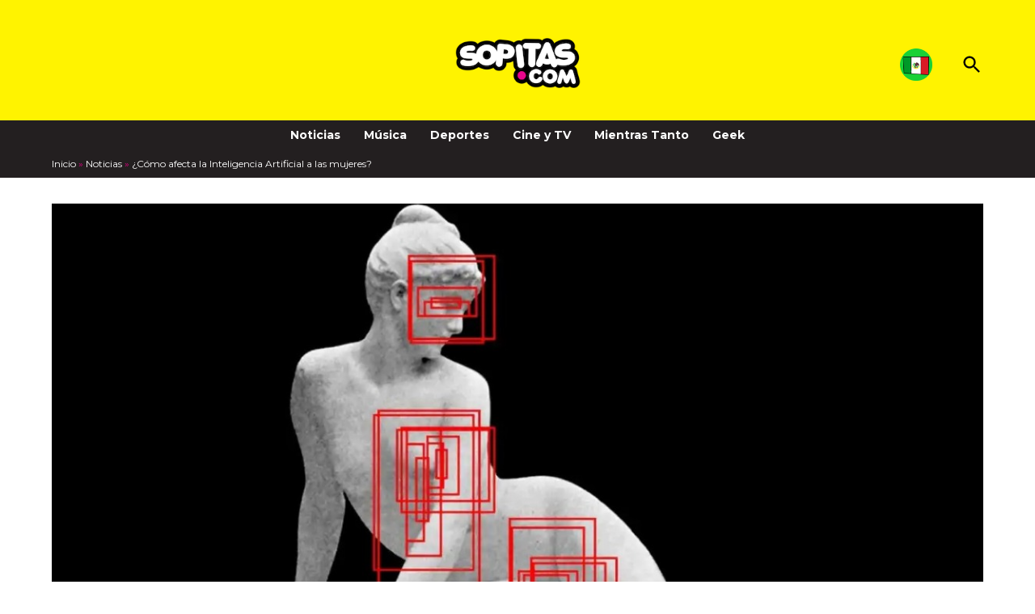

--- FILE ---
content_type: text/html; charset=UTF-8
request_url: https://usa.sopitas.com/noticias/como-afecta-la-inteligencia-artificial-a-las-mujeres/
body_size: 29920
content:
<!doctype html>
<html lang="es">
<head>
	<meta charset="UTF-8" />
	<meta name="viewport" content="width=device-width, initial-scale=1" />
	<link rel="profile" href="https://gmpg.org/xfn/11" />
	<link rel="icon" href="https://www.sopitas.com/wp-content/uploads/2019/03/cropped-sopicarita-8-bits.png" type="image/png">
	<link rel="apple-touch-icon" href="https://www.sopitas.com/wp-content/uploads/2019/03/cropped-sopicarita-8-bits.png">
	<link rel="icon" href="https://www.sopitas.com/wp-content/uploads/2019/03/cropped-sopicarita-8-bits.png" type="image/png">
	<link rel="apple-touch-icon" href="https://www.sopitas.com/wp-content/uploads/2019/03/cropped-sopicarita-8-bits.png">
        <link rel="alternate" type="application/rss+xml" title="Sopitas.com" href="https://www.sopitas.com/feed/" />
	<meta name="apple-mobile-web-app-capable" content="yes">
	<meta name="mobile-web-app-capable" content="yes">
	<meta name="apple-mobile-web-app-status-bar-style" content="black-translucent">
	<meta name="format-detection" content="telephone=no">
	<meta name="apple-mobile-web-app-title" content="Sopitas USA">
	<meta name="msapplication-TileColor" content="#ffffff">
	<meta name="theme-color" content="#ffffff">
	<meta property="fb:pages" content="114385191920550" />
	<meta property="fb:use_automatic_ad_placement" content="enable=true ad_density=default">
	<meta property="io:type" content="article" />


<amp-analytics config="https://events.newsroom.bi/amp.v1.json" data-credentials="include" class="i-amphtml-layout-fixed i-amphtml-layout-size-defined" style="width:1px;height:1px" i-amphtml-layout="fixed">
  <script type="application/json">{"vars":{"accountId":"2851"}}</script>
</amp-analytics>
<script src="https://cdn.ampproject.org/v0/amp-analytics-0.1.mjs" async="" custom-element="amp-analytics" type="module" crossorigin="anonymous"></script>

	<!-- Global site tag (gtag.js) - Google Analytics -->
	<script async="async" src="https://www.googletagmanager.com/gtag/js?id=UA-64867722-1"></script>
	<script>
		window.dataLayer = window.dataLayer || [];
		function gtag(){dataLayer.push(arguments);}
		gtag('set', 'linker', {
			'domains': ['sopitas.com', 'www.sopitas.com']
		});
		gtag('js', new Date());

		gtag('config', 'UA-64867722-1');
		gtag("config", "G-CGCK1CPDV0");
	</script>

	<!-- Google Tag Manager -->
	<script>(function(w,d,s,l,i){w[l]=w[l]||[];w[l].push({'gtm.start':
				new Date().getTime(),event:'gtm.js'});var f=d.getElementsByTagName(s)[0],
			j=d.createElement(s),dl=l!='dataLayer'?'&l='+l:'';j.async=true;j.src=
			'https://www.googletagmanager.com/gtm.js?id='+i+dl;f.parentNode.insertBefore(j,f);
		})(window,document,'script','dataLayer','GTM-5HWSR9');</script>
	<!-- End Google Tag Manager -->


	<script>
(()=>{var e={};e.g=function(){if("object"==typeof globalThis)return globalThis;try{return this||new Function("return this")()}catch(e){if("object"==typeof window)return window}}(),function({ampUrl:n,isCustomizePreview:t,isAmpDevMode:r,noampQueryVarName:o,noampQueryVarValue:s,disabledStorageKey:i,mobileUserAgents:a,regexRegex:c}){if("undefined"==typeof sessionStorage)return;const d=new RegExp(c);if(!a.some((e=>{const n=e.match(d);return!(!n||!new RegExp(n[1],n[2]).test(navigator.userAgent))||navigator.userAgent.includes(e)})))return;e.g.addEventListener("DOMContentLoaded",(()=>{const e=document.getElementById("amp-mobile-version-switcher");if(!e)return;e.hidden=!1;const n=e.querySelector("a[href]");n&&n.addEventListener("click",(()=>{sessionStorage.removeItem(i)}))}));const g=r&&["paired-browsing-non-amp","paired-browsing-amp"].includes(window.name);if(sessionStorage.getItem(i)||t||g)return;const u=new URL(location.href),m=new URL(n);m.hash=u.hash,u.searchParams.has(o)&&s===u.searchParams.get(o)?sessionStorage.setItem(i,"1"):m.href!==u.href&&(window.stop(),location.replace(m.href))}({"ampUrl":"https:\/\/usa.sopitas.com\/noticias\/como-afecta-la-inteligencia-artificial-a-las-mujeres\/?amp=1","noampQueryVarName":"noamp","noampQueryVarValue":"mobile","disabledStorageKey":"amp_mobile_redirect_disabled","mobileUserAgents":["Mobile","Android","Silk\/","Kindle","BlackBerry","Opera Mini","Opera Mobi"],"regexRegex":"^\\\/((?:.|\\n)+)\\\/([i]*)$","isCustomizePreview":false,"isAmpDevMode":false})})();
</script>
<meta name='robots' content='index, follow, max-image-preview:large, max-snippet:-1, max-video-preview:-1' />
	<style>img:is([sizes="auto" i],[sizes^="auto," i]){contain-intrinsic-size: 3000px 1500px}</style>
			<script async src="https://securepubads.g.doubleclick.net/tag/js/gpt.js" data-amp-plus-allowed></script>
		<script data-amp-plus-allowed>
			window.googletag = window.googletag || { cmd: [] };
		</script>
		
	<!-- This site is optimized with the Yoast SEO Premium plugin v26.3 (Yoast SEO v26.7) - https://yoast.com/wordpress/plugins/seo/ -->
	<title>¿Cómo afecta la Inteligencia Artificial a las mujeres? - Sopitas USA</title>
	<meta name="description" content="La Inteligencia Artificial es una herramienta más en el arsenal de la violencia sexual contra las mujeres. ¿Cómo funciona?" />
	<link rel="canonical" href="https://usa.sopitas.com/noticias/como-afecta-la-inteligencia-artificial-a-las-mujeres/" />
	<meta property="og:locale" content="es_ES" />
	<meta property="og:type" content="article" />
	<meta property="og:title" content="¿Cómo afecta la Inteligencia Artificial a las mujeres?" />
	<meta property="og:description" content="La Inteligencia Artificial es una herramienta más en el arsenal de la violencia sexual contra las mujeres. ¿Cómo funciona?" />
	<meta property="og:url" content="https://usa.sopitas.com/noticias/como-afecta-la-inteligencia-artificial-a-las-mujeres/" />
	<meta property="og:site_name" content="Sopitas USA" />
	<meta property="article:published_time" content="2023-11-06T22:22:07+00:00" />
	<meta property="article:modified_time" content="2023-11-06T22:22:09+00:00" />
	<meta property="og:image" content="https://usa.sopitas.com/wp-content/uploads/sites/2/2023/11/IA-portada.jpeg" />
	<meta property="og:image:width" content="1200" />
	<meta property="og:image:height" content="675" />
	<meta property="og:image:type" content="image/jpeg" />
	<meta name="author" content="Fernanda Rangel" />
	<meta name="twitter:card" content="summary_large_image" />
	<meta name="twitter:label1" content="Escrito por" />
	<meta name="twitter:data1" content="Fernanda Rangel" />
	<meta name="twitter:label2" content="Tiempo de lectura" />
	<meta name="twitter:data2" content="3 minutos" />
	<script type="application/ld+json" class="yoast-schema-graph">{"@context":"https://schema.org","@graph":[{"@type":"BreadcrumbList","@id":"https://usa.sopitas.com/noticias/como-afecta-la-inteligencia-artificial-a-las-mujeres/#breadcrumb","itemListElement":[{"@type":"ListItem","position":1,"name":"Inicio","item":"https://usa.sopitas.com/"},{"@type":"ListItem","position":2,"name":"Noticias","item":"https://usa.sopitas.com/category/noticias/"},{"@type":"ListItem","position":3,"name":"¿Cómo afecta la Inteligencia Artificial a las mujeres?"}]}]}</script>
	<!-- / Yoast SEO Premium plugin. -->


<link rel='dns-prefetch' href='//fonts.googleapis.com' />
<link rel="alternate" type="application/rss+xml" title="Sopitas USA &raquo; Feed" href="https://usa.sopitas.com/feed/" />
<link rel="alternate" type="application/rss+xml" title="Sopitas USA &raquo; RSS de los comentarios" href="https://usa.sopitas.com/comments/feed/" />
	<link rel="preconnect" href="https://fonts.googleapis.com">
	<link rel="preconnect" href="https://fonts.gstatic.com" crossorigin>
	<link rel="preload" as="style" href="//fonts.googleapis.com/css2?family=Montserrat:ital,wght@0,400;0,700;1,400;1,700&display=swap" />
    <!-- Social Embed Prefetch -->
    <link rel='dns-prefetch' href='https://www.youtube.com' />
    <link rel='dns-prefetch' href='https://www.facebook.com' />
    <link rel='dns-prefetch' href='https://static.xx.fbcdn.net' />
	<link rel="alternate" type="application/rss+xml" title="Sopitas USA &raquo; ¿Cómo afecta la Inteligencia Artificial a las mujeres? RSS de los comentarios" href="https://usa.sopitas.com/noticias/como-afecta-la-inteligencia-artificial-a-las-mujeres/feed/" />
<script>
window._wpemojiSettings = {"baseUrl":"https:\/\/s.w.org\/images\/core\/emoji\/15.0.3\/72x72\/","ext":".png","svgUrl":"https:\/\/s.w.org\/images\/core\/emoji\/15.0.3\/svg\/","svgExt":".svg","source":{"concatemoji":"https:\/\/usa.sopitas.com\/wp-includes\/js\/wp-emoji-release.min.js?ver=6.7.4"}};
/*! This file is auto-generated */
!function(i,n){var o,s,e;function c(e){try{var t={supportTests:e,timestamp:(new Date).valueOf()};sessionStorage.setItem(o,JSON.stringify(t))}catch(e){}}function p(e,t,n){e.clearRect(0,0,e.canvas.width,e.canvas.height),e.fillText(t,0,0);var t=new Uint32Array(e.getImageData(0,0,e.canvas.width,e.canvas.height).data),r=(e.clearRect(0,0,e.canvas.width,e.canvas.height),e.fillText(n,0,0),new Uint32Array(e.getImageData(0,0,e.canvas.width,e.canvas.height).data));return t.every(function(e,t){return e===r[t]})}function u(e,t,n){switch(t){case"flag":return n(e,"\ud83c\udff3\ufe0f\u200d\u26a7\ufe0f","\ud83c\udff3\ufe0f\u200b\u26a7\ufe0f")?!1:!n(e,"\ud83c\uddfa\ud83c\uddf3","\ud83c\uddfa\u200b\ud83c\uddf3")&&!n(e,"\ud83c\udff4\udb40\udc67\udb40\udc62\udb40\udc65\udb40\udc6e\udb40\udc67\udb40\udc7f","\ud83c\udff4\u200b\udb40\udc67\u200b\udb40\udc62\u200b\udb40\udc65\u200b\udb40\udc6e\u200b\udb40\udc67\u200b\udb40\udc7f");case"emoji":return!n(e,"\ud83d\udc26\u200d\u2b1b","\ud83d\udc26\u200b\u2b1b")}return!1}function f(e,t,n){var r="undefined"!=typeof WorkerGlobalScope&&self instanceof WorkerGlobalScope?new OffscreenCanvas(300,150):i.createElement("canvas"),a=r.getContext("2d",{willReadFrequently:!0}),o=(a.textBaseline="top",a.font="600 32px Arial",{});return e.forEach(function(e){o[e]=t(a,e,n)}),o}function t(e){var t=i.createElement("script");t.src=e,t.defer=!0,i.head.appendChild(t)}"undefined"!=typeof Promise&&(o="wpEmojiSettingsSupports",s=["flag","emoji"],n.supports={everything:!0,everythingExceptFlag:!0},e=new Promise(function(e){i.addEventListener("DOMContentLoaded",e,{once:!0})}),new Promise(function(t){var n=function(){try{var e=JSON.parse(sessionStorage.getItem(o));if("object"==typeof e&&"number"==typeof e.timestamp&&(new Date).valueOf()<e.timestamp+604800&&"object"==typeof e.supportTests)return e.supportTests}catch(e){}return null}();if(!n){if("undefined"!=typeof Worker&&"undefined"!=typeof OffscreenCanvas&&"undefined"!=typeof URL&&URL.createObjectURL&&"undefined"!=typeof Blob)try{var e="postMessage("+f.toString()+"("+[JSON.stringify(s),u.toString(),p.toString()].join(",")+"));",r=new Blob([e],{type:"text/javascript"}),a=new Worker(URL.createObjectURL(r),{name:"wpTestEmojiSupports"});return void(a.onmessage=function(e){c(n=e.data),a.terminate(),t(n)})}catch(e){}c(n=f(s,u,p))}t(n)}).then(function(e){for(var t in e)n.supports[t]=e[t],n.supports.everything=n.supports.everything&&n.supports[t],"flag"!==t&&(n.supports.everythingExceptFlag=n.supports.everythingExceptFlag&&n.supports[t]);n.supports.everythingExceptFlag=n.supports.everythingExceptFlag&&!n.supports.flag,n.DOMReady=!1,n.readyCallback=function(){n.DOMReady=!0}}).then(function(){return e}).then(function(){var e;n.supports.everything||(n.readyCallback(),(e=n.source||{}).concatemoji?t(e.concatemoji):e.wpemoji&&e.twemoji&&(t(e.twemoji),t(e.wpemoji)))}))}((window,document),window._wpemojiSettings);
</script>
<style id='wp-emoji-styles-inline-css'>img.wp-smiley,img.emoji{display: inline !important;border: none !important;box-shadow: none !important;height: 1em !important;width: 1em !important;margin: 0 0.07em !important;vertical-align: -0.1em !important;background: none !important;padding: 0 !important;}</style>
<link rel='stylesheet' id='wp-block-library-css' href='https://usa.sopitas.com/wp-includes/css/dist/block-library/style.min.css?ver=6.7.4' media='all' />
<style id='wp-block-library-theme-inline-css'>.wp-block-audio :where(figcaption){color:#555;font-size:13px;text-align:center}.is-dark-theme .wp-block-audio :where(figcaption){color:#ffffffa6}.wp-block-audio{margin:0 0 1em}.wp-block-code{border:1px solid #ccc;border-radius:4px;font-family:Menlo,Consolas,monaco,monospace;padding:.8em 1em}.wp-block-embed :where(figcaption){color:#555;font-size:13px;text-align:center}.is-dark-theme .wp-block-embed :where(figcaption){color:#ffffffa6}.wp-block-embed{margin:0 0 1em}.blocks-gallery-caption{color:#555;font-size:13px;text-align:center}.is-dark-theme .blocks-gallery-caption{color:#ffffffa6}:root :where(.wp-block-image figcaption){color:#555;font-size:13px;text-align:center}.is-dark-theme :root :where(.wp-block-image figcaption){color:#ffffffa6}.wp-block-image{margin:0 0 1em}.wp-block-pullquote{border-bottom:4px solid;border-top:4px solid;color:currentColor;margin-bottom:1.75em}.wp-block-pullquote cite,.wp-block-pullquote footer,.wp-block-pullquote__citation{color:currentColor;font-size:.8125em;font-style:normal;text-transform:uppercase}.wp-block-quote{border-left:.25em solid;margin:0 0 1.75em;padding-left:1em}.wp-block-quote cite,.wp-block-quote footer{color:currentColor;font-size:.8125em;font-style:normal;position:relative}.wp-block-quote:where(.has-text-align-right){border-left:none;border-right:.25em solid;padding-left:0;padding-right:1em}.wp-block-quote:where(.has-text-align-center){border:none;padding-left:0}.wp-block-quote.is-large,.wp-block-quote.is-style-large,.wp-block-quote:where(.is-style-plain){border:none}.wp-block-search .wp-block-search__label{font-weight:700}.wp-block-search__button{border:1px solid #ccc;padding:.375em .625em}:where(.wp-block-group.has-background){padding:1.25em 2.375em}.wp-block-separator.has-css-opacity{opacity:.4}.wp-block-separator{border:none;border-bottom:2px solid;margin-left:auto;margin-right:auto}.wp-block-separator.has-alpha-channel-opacity{opacity:1}.wp-block-separator:not(.is-style-wide):not(.is-style-dots){width:100px}.wp-block-separator.has-background:not(.is-style-dots){border-bottom:none;height:1px}.wp-block-separator.has-background:not(.is-style-wide):not(.is-style-dots){height:2px}.wp-block-table{margin:0 0 1em}.wp-block-table td,.wp-block-table th{word-break:normal}.wp-block-table :where(figcaption){color:#555;font-size:13px;text-align:center}.is-dark-theme .wp-block-table :where(figcaption){color:#ffffffa6}.wp-block-video :where(figcaption){color:#555;font-size:13px;text-align:center}.is-dark-theme .wp-block-video :where(figcaption){color:#ffffffa6}.wp-block-video{margin:0 0 1em}:root :where(.wp-block-template-part.has-background){margin-bottom:0;margin-top:0;padding:1.25em 2.375em}</style>
<link rel='stylesheet' id='editorskit-frontend-css' href='https://usa.sopitas.com/wp-content/plugins/block-options/build/style.build.css?ver=new' media='all' />
<style id='classic-theme-styles-inline-css'>.wp-block-button__link{color:#fff;background-color:#32373c;border-radius:9999px;box-shadow:none;text-decoration:none;padding:calc(.667em + 2px) calc(1.333em + 2px);font-size:1.125em}.wp-block-file__button{background:#32373c;color:#fff;text-decoration:none}</style>
<style id='global-styles-inline-css'>:root{--wp--preset--aspect-ratio--square: 1;--wp--preset--aspect-ratio--4-3: 4/3;--wp--preset--aspect-ratio--3-4: 3/4;--wp--preset--aspect-ratio--3-2: 3/2;--wp--preset--aspect-ratio--2-3: 2/3;--wp--preset--aspect-ratio--16-9: 16/9;--wp--preset--aspect-ratio--9-16: 9/16;--wp--preset--color--black: #000000;--wp--preset--color--cyan-bluish-gray: #abb8c3;--wp--preset--color--white: #FFFFFF;--wp--preset--color--pale-pink: #f78da7;--wp--preset--color--vivid-red: #cf2e2e;--wp--preset--color--luminous-vivid-orange: #ff6900;--wp--preset--color--luminous-vivid-amber: #fcb900;--wp--preset--color--light-green-cyan: #7bdcb5;--wp--preset--color--vivid-green-cyan: #00d084;--wp--preset--color--pale-cyan-blue: #8ed1fc;--wp--preset--color--vivid-cyan-blue: #0693e3;--wp--preset--color--vivid-purple: #9b51e0;--wp--preset--color--primary: #fff300;--wp--preset--color--primary-variation: #d7cb00;--wp--preset--color--secondary: #000000;--wp--preset--color--secondary-variation: #000000;--wp--preset--color--dark-gray: #111111;--wp--preset--color--medium-gray: #767676;--wp--preset--color--light-gray: #EEEEEE;--wp--preset--gradient--vivid-cyan-blue-to-vivid-purple: linear-gradient(135deg,rgba(6,147,227,1) 0%,rgb(155,81,224) 100%);--wp--preset--gradient--light-green-cyan-to-vivid-green-cyan: linear-gradient(135deg,rgb(122,220,180) 0%,rgb(0,208,130) 100%);--wp--preset--gradient--luminous-vivid-amber-to-luminous-vivid-orange: linear-gradient(135deg,rgba(252,185,0,1) 0%,rgba(255,105,0,1) 100%);--wp--preset--gradient--luminous-vivid-orange-to-vivid-red: linear-gradient(135deg,rgba(255,105,0,1) 0%,rgb(207,46,46) 100%);--wp--preset--gradient--very-light-gray-to-cyan-bluish-gray: linear-gradient(135deg,rgb(238,238,238) 0%,rgb(169,184,195) 100%);--wp--preset--gradient--cool-to-warm-spectrum: linear-gradient(135deg,rgb(74,234,220) 0%,rgb(151,120,209) 20%,rgb(207,42,186) 40%,rgb(238,44,130) 60%,rgb(251,105,98) 80%,rgb(254,248,76) 100%);--wp--preset--gradient--blush-light-purple: linear-gradient(135deg,rgb(255,206,236) 0%,rgb(152,150,240) 100%);--wp--preset--gradient--blush-bordeaux: linear-gradient(135deg,rgb(254,205,165) 0%,rgb(254,45,45) 50%,rgb(107,0,62) 100%);--wp--preset--gradient--luminous-dusk: linear-gradient(135deg,rgb(255,203,112) 0%,rgb(199,81,192) 50%,rgb(65,88,208) 100%);--wp--preset--gradient--pale-ocean: linear-gradient(135deg,rgb(255,245,203) 0%,rgb(182,227,212) 50%,rgb(51,167,181) 100%);--wp--preset--gradient--electric-grass: linear-gradient(135deg,rgb(202,248,128) 0%,rgb(113,206,126) 100%);--wp--preset--gradient--midnight: linear-gradient(135deg,rgb(2,3,129) 0%,rgb(40,116,252) 100%);--wp--preset--gradient--grad-1: linear-gradient( 135deg,rgb( 255,243,0) 0%,rgb( 215,203,0) 100% );--wp--preset--gradient--grad-2: linear-gradient( 135deg,rgb( 0,0,0) 0%,rgb( 0,0,0) 100% );--wp--preset--gradient--grad-3: linear-gradient( 135deg,rgb( 17,17,17 ) 0%,rgb( 85,85,85 ) 100% );--wp--preset--gradient--grad-4: linear-gradient( 135deg,rgb( 68,68,68 ) 0%,rgb( 136,136,136 ) 100% );--wp--preset--gradient--grad-5: linear-gradient( 135deg,rgb( 119,119,119 ) 0%,rgb( 221,221,221 ) 100% );--wp--preset--gradient--grad-6: linear-gradient( 135deg,rgb( 221,221,221 ) 0%,rgb( 255,255,255 ) 100% );--wp--preset--font-size--small: 16px;--wp--preset--font-size--medium: 20px;--wp--preset--font-size--large: 36px;--wp--preset--font-size--x-large: 42px;--wp--preset--font-size--normal: 20px;--wp--preset--font-size--huge: 44px;--wp--preset--spacing--20: 0.44rem;--wp--preset--spacing--30: 0.67rem;--wp--preset--spacing--40: 1rem;--wp--preset--spacing--50: 1.5rem;--wp--preset--spacing--60: 2.25rem;--wp--preset--spacing--70: 3.38rem;--wp--preset--spacing--80: 5.06rem;--wp--preset--shadow--natural: 6px 6px 9px rgba(0,0,0,0.2);--wp--preset--shadow--deep: 12px 12px 50px rgba(0,0,0,0.4);--wp--preset--shadow--sharp: 6px 6px 0px rgba(0,0,0,0.2);--wp--preset--shadow--outlined: 6px 6px 0px -3px rgba(255,255,255,1),6px 6px rgba(0,0,0,1);--wp--preset--shadow--crisp: 6px 6px 0px rgba(0,0,0,1);}:where(.is-layout-flex){gap: 0.5em;}:where(.is-layout-grid){gap: 0.5em;}body .is-layout-flex{display: flex;}.is-layout-flex{flex-wrap: wrap;align-items: center;}.is-layout-flex > :is(*,div){margin: 0;}body .is-layout-grid{display: grid;}.is-layout-grid > :is(*,div){margin: 0;}:where(.wp-block-columns.is-layout-flex){gap: 2em;}:where(.wp-block-columns.is-layout-grid){gap: 2em;}:where(.wp-block-post-template.is-layout-flex){gap: 1.25em;}:where(.wp-block-post-template.is-layout-grid){gap: 1.25em;}.has-black-color{color: var(--wp--preset--color--black) !important;}.has-cyan-bluish-gray-color{color: var(--wp--preset--color--cyan-bluish-gray) !important;}.has-white-color{color: var(--wp--preset--color--white) !important;}.has-pale-pink-color{color: var(--wp--preset--color--pale-pink) !important;}.has-vivid-red-color{color: var(--wp--preset--color--vivid-red) !important;}.has-luminous-vivid-orange-color{color: var(--wp--preset--color--luminous-vivid-orange) !important;}.has-luminous-vivid-amber-color{color: var(--wp--preset--color--luminous-vivid-amber) !important;}.has-light-green-cyan-color{color: var(--wp--preset--color--light-green-cyan) !important;}.has-vivid-green-cyan-color{color: var(--wp--preset--color--vivid-green-cyan) !important;}.has-pale-cyan-blue-color{color: var(--wp--preset--color--pale-cyan-blue) !important;}.has-vivid-cyan-blue-color{color: var(--wp--preset--color--vivid-cyan-blue) !important;}.has-vivid-purple-color{color: var(--wp--preset--color--vivid-purple) !important;}.has-black-background-color{background-color: var(--wp--preset--color--black) !important;}.has-cyan-bluish-gray-background-color{background-color: var(--wp--preset--color--cyan-bluish-gray) !important;}.has-white-background-color{background-color: var(--wp--preset--color--white) !important;}.has-pale-pink-background-color{background-color: var(--wp--preset--color--pale-pink) !important;}.has-vivid-red-background-color{background-color: var(--wp--preset--color--vivid-red) !important;}.has-luminous-vivid-orange-background-color{background-color: var(--wp--preset--color--luminous-vivid-orange) !important;}.has-luminous-vivid-amber-background-color{background-color: var(--wp--preset--color--luminous-vivid-amber) !important;}.has-light-green-cyan-background-color{background-color: var(--wp--preset--color--light-green-cyan) !important;}.has-vivid-green-cyan-background-color{background-color: var(--wp--preset--color--vivid-green-cyan) !important;}.has-pale-cyan-blue-background-color{background-color: var(--wp--preset--color--pale-cyan-blue) !important;}.has-vivid-cyan-blue-background-color{background-color: var(--wp--preset--color--vivid-cyan-blue) !important;}.has-vivid-purple-background-color{background-color: var(--wp--preset--color--vivid-purple) !important;}.has-black-border-color{border-color: var(--wp--preset--color--black) !important;}.has-cyan-bluish-gray-border-color{border-color: var(--wp--preset--color--cyan-bluish-gray) !important;}.has-white-border-color{border-color: var(--wp--preset--color--white) !important;}.has-pale-pink-border-color{border-color: var(--wp--preset--color--pale-pink) !important;}.has-vivid-red-border-color{border-color: var(--wp--preset--color--vivid-red) !important;}.has-luminous-vivid-orange-border-color{border-color: var(--wp--preset--color--luminous-vivid-orange) !important;}.has-luminous-vivid-amber-border-color{border-color: var(--wp--preset--color--luminous-vivid-amber) !important;}.has-light-green-cyan-border-color{border-color: var(--wp--preset--color--light-green-cyan) !important;}.has-vivid-green-cyan-border-color{border-color: var(--wp--preset--color--vivid-green-cyan) !important;}.has-pale-cyan-blue-border-color{border-color: var(--wp--preset--color--pale-cyan-blue) !important;}.has-vivid-cyan-blue-border-color{border-color: var(--wp--preset--color--vivid-cyan-blue) !important;}.has-vivid-purple-border-color{border-color: var(--wp--preset--color--vivid-purple) !important;}.has-vivid-cyan-blue-to-vivid-purple-gradient-background{background: var(--wp--preset--gradient--vivid-cyan-blue-to-vivid-purple) !important;}.has-light-green-cyan-to-vivid-green-cyan-gradient-background{background: var(--wp--preset--gradient--light-green-cyan-to-vivid-green-cyan) !important;}.has-luminous-vivid-amber-to-luminous-vivid-orange-gradient-background{background: var(--wp--preset--gradient--luminous-vivid-amber-to-luminous-vivid-orange) !important;}.has-luminous-vivid-orange-to-vivid-red-gradient-background{background: var(--wp--preset--gradient--luminous-vivid-orange-to-vivid-red) !important;}.has-very-light-gray-to-cyan-bluish-gray-gradient-background{background: var(--wp--preset--gradient--very-light-gray-to-cyan-bluish-gray) !important;}.has-cool-to-warm-spectrum-gradient-background{background: var(--wp--preset--gradient--cool-to-warm-spectrum) !important;}.has-blush-light-purple-gradient-background{background: var(--wp--preset--gradient--blush-light-purple) !important;}.has-blush-bordeaux-gradient-background{background: var(--wp--preset--gradient--blush-bordeaux) !important;}.has-luminous-dusk-gradient-background{background: var(--wp--preset--gradient--luminous-dusk) !important;}.has-pale-ocean-gradient-background{background: var(--wp--preset--gradient--pale-ocean) !important;}.has-electric-grass-gradient-background{background: var(--wp--preset--gradient--electric-grass) !important;}.has-midnight-gradient-background{background: var(--wp--preset--gradient--midnight) !important;}.has-small-font-size{font-size: var(--wp--preset--font-size--small) !important;}.has-medium-font-size{font-size: var(--wp--preset--font-size--medium) !important;}.has-large-font-size{font-size: var(--wp--preset--font-size--large) !important;}.has-x-large-font-size{font-size: var(--wp--preset--font-size--x-large) !important;}:where(.wp-block-post-template.is-layout-flex){gap: 1.25em;}:where(.wp-block-post-template.is-layout-grid){gap: 1.25em;}:where(.wp-block-columns.is-layout-flex){gap: 2em;}:where(.wp-block-columns.is-layout-grid){gap: 2em;}:root :where(.wp-block-pullquote){font-size: 1.5em;line-height: 1.6;}</style>
<link rel='stylesheet' id='newspack-ads-frontend-css' href='https://usa.sopitas.com/wp-content/plugins/newspack-ads/includes/../dist/frontend.css?ver=1741728030' media='all' />
<link rel='stylesheet' id='newspack-blocks-block-styles-stylesheet-css' href='https://usa.sopitas.com/wp-content/plugins/newspack-blocks/dist/block_styles.css?ver=2.4.0' media='all' />
<link rel='stylesheet' id='newspack-reader-auth-css' href='https://usa.sopitas.com/wp-content/plugins/newspack-plugin/dist/reader-auth.css?ver=2.12.1' media='all' />
<style id='wpxpo-global-style-inline-css'>:root{--preset-color1: #037fff;--preset-color2: #026fe0;--preset-color3: #071323;--preset-color4: #132133;--preset-color5: #34495e;--preset-color6: #787676;--preset-color7: #f0f2f3;--preset-color8: #f8f9fa;--preset-color9: #ffffff;}{}</style>
<style id='ultp-preset-colors-style-inline-css'>:root{--postx_preset_Base_1_color: #f4f4ff;--postx_preset_Base_2_color: #dddff8;--postx_preset_Base_3_color: #B4B4D6;--postx_preset_Primary_color: #3323f0;--postx_preset_Secondary_color: #4a5fff;--postx_preset_Tertiary_color: #FFFFFF;--postx_preset_Contrast_3_color: #545472;--postx_preset_Contrast_2_color: #262657;--postx_preset_Contrast_1_color: #10102e;--postx_preset_Over_Primary_color: #ffffff;}</style>
<style id='ultp-preset-gradient-style-inline-css'>:root{--postx_preset_Primary_to_Secondary_to_Right_gradient: linear-gradient(90deg,var(--postx_preset_Primary_color) 0%,var(--postx_preset_Secondary_color) 100%);--postx_preset_Primary_to_Secondary_to_Bottom_gradient: linear-gradient(180deg,var(--postx_preset_Primary_color) 0%,var(--postx_preset_Secondary_color) 100%);--postx_preset_Secondary_to_Primary_to_Right_gradient: linear-gradient(90deg,var(--postx_preset_Secondary_color) 0%,var(--postx_preset_Primary_color) 100%);--postx_preset_Secondary_to_Primary_to_Bottom_gradient: linear-gradient(180deg,var(--postx_preset_Secondary_color) 0%,var(--postx_preset_Primary_color) 100%);--postx_preset_Cold_Evening_gradient: linear-gradient(0deg,rgb(12,52,131) 0%,rgb(162,182,223) 100%,rgb(107,140,206) 100%,rgb(162,182,223) 100%);--postx_preset_Purple_Division_gradient: linear-gradient(0deg,rgb(112,40,228) 0%,rgb(229,178,202) 100%);--postx_preset_Over_Sun_gradient: linear-gradient(60deg,rgb(171,236,214) 0%,rgb(251,237,150) 100%);--postx_preset_Morning_Salad_gradient: linear-gradient(-255deg,rgb(183,248,219) 0%,rgb(80,167,194) 100%);--postx_preset_Fabled_Sunset_gradient: linear-gradient(-270deg,rgb(35,21,87) 0%,rgb(68,16,122) 29%,rgb(255,19,97) 67%,rgb(255,248,0) 100%);}</style>
<style id='ultp-preset-typo-style-inline-css'>@import url('https://fonts.googleapis.com/css?family=Roboto:100,100i,300,300i,400,400i,500,500i,700,700i,900,900i');:root{--postx_preset_Heading_typo_font_family: Roboto;--postx_preset_Heading_typo_font_family_type: sans-serif;--postx_preset_Heading_typo_font_weight: 600;--postx_preset_Heading_typo_text_transform: capitalize;--postx_preset_Body_and_Others_typo_font_family: Roboto;--postx_preset_Body_and_Others_typo_font_family_type: sans-serif;--postx_preset_Body_and_Others_typo_font_weight: 400;--postx_preset_Body_and_Others_typo_text_transform: lowercase;--postx_preset_body_typo_font_size_lg: 16px;--postx_preset_paragraph_1_typo_font_size_lg: 12px;--postx_preset_paragraph_2_typo_font_size_lg: 12px;--postx_preset_paragraph_3_typo_font_size_lg: 12px;--postx_preset_heading_h1_typo_font_size_lg: 42px;--postx_preset_heading_h2_typo_font_size_lg: 36px;--postx_preset_heading_h3_typo_font_size_lg: 30px;--postx_preset_heading_h4_typo_font_size_lg: 24px;--postx_preset_heading_h5_typo_font_size_lg: 20px;--postx_preset_heading_h6_typo_font_size_lg: 16px;}</style>
<link rel='stylesheet' id='mi-autocomplete-style-css' href='https://usa.sopitas.com/wp-content/themes/newspack-sopitas/styles/autocomplete.css?ver=1.0.2' media='all' />
<link rel='stylesheet' id='newspack-print-style-css' href='https://usa.sopitas.com/wp-content/themes/newspack-theme/styles/print.css?ver=1.0.0' media='print' />
<link crossorigin="anonymous" rel='stylesheet' id='newspack-font-import-css' href='//fonts.googleapis.com/css2?family=Montserrat:ital,wght@0,400;0,700;1,400;1,700&#038;display=swap' media='all' />
<link crossorigin="anonymous" rel='stylesheet' id='newspack-font-alternative-import-css' href='//fonts.googleapis.com/css2?family=Montserrat:ital,wght@0,400;0,700;1,400;1,700&#038;display=swap' media='all' />
<link rel='stylesheet' id='dashicons-css' href='https://usa.sopitas.com/wp-includes/css/dashicons.min.css?ver=6.7.4' media='all' />
<link rel='stylesheet' id='newspackhelper-style-css' href='https://usa.sopitas.com/wp-content/themes/newspack-sopitas/style.css?ver=1.0.0' media='all' />
<script src="https://usa.sopitas.com/wp-includes/js/jquery/jquery.min.js?ver=3.7.1" id="jquery-core-js"></script>
<script src="https://usa.sopitas.com/wp-includes/js/jquery/jquery-migrate.min.js?ver=3.4.1" id="jquery-migrate-js"></script>
<script src="https://usa.sopitas.com/wp-includes/js/wp-embed.min.js?ver=6.7.4" id="wp-embed-js" defer data-wp-strategy="defer"></script>
<link rel="https://api.w.org/" href="https://usa.sopitas.com/wp-json/" /><link rel="alternate" title="JSON" type="application/json" href="https://usa.sopitas.com/wp-json/wp/v2/posts/1619668" /><link rel="EditURI" type="application/rsd+xml" title="RSD" href="https://usa.sopitas.com/xmlrpc.php?rsd" />
<meta name="generator" content="WordPress 6.7.4" />
<link rel='shortlink' href='https://usa.sopitas.com/?p=1619668' />
		<!-- Custom Logo: hide header text -->
		<style id="custom-logo-css">.site-title{position: absolute;clip: rect(1px,1px,1px,1px);}</style>
		<link rel="alternate" title="oEmbed (JSON)" type="application/json+oembed" href="https://usa.sopitas.com/wp-json/oembed/1.0/embed?url=https%3A%2F%2Fusa.sopitas.com%2Fnoticias%2Fcomo-afecta-la-inteligencia-artificial-a-las-mujeres%2F" />
<link rel="alternate" title="oEmbed (XML)" type="text/xml+oembed" href="https://usa.sopitas.com/wp-json/oembed/1.0/embed?url=https%3A%2F%2Fusa.sopitas.com%2Fnoticias%2Fcomo-afecta-la-inteligencia-artificial-a-las-mujeres%2F&#038;format=xml" />
<style>.tweet-embed-wrapper,.instagram-embed-wrapper{max-width: 100%;overflow-x: auto;margin: 1em 0;}</style><style id="essential-blocks-global-styles">:root{--eb-global-primary-color: #101828;--eb-global-secondary-color: #475467;--eb-global-tertiary-color: #98A2B3;--eb-global-text-color: #475467;--eb-global-heading-color: #1D2939;--eb-global-link-color: #444CE7;--eb-global-background-color: #F9FAFB;--eb-global-button-text-color: #FFFFFF;--eb-global-button-background-color: #101828;--eb-gradient-primary-color: linear-gradient(90deg,hsla(259,84%,78%,1) 0%,hsla(206,67%,75%,1) 100%);--eb-gradient-secondary-color: linear-gradient(90deg,hsla(18,76%,85%,1) 0%,hsla(203,69%,84%,1) 100%);--eb-gradient-tertiary-color: linear-gradient(90deg,hsla(248,21%,15%,1) 0%,hsla(250,14%,61%,1) 100%);--eb-gradient-background-color: linear-gradient(90deg,rgb(250,250,250) 0%,rgb(233,233,233) 49%,rgb(244,243,243) 100%);--eb-tablet-breakpoint: 1024px;--eb-mobile-breakpoint: 767px;}</style>		<link rel="manifest" href="https://usa.sopitas.com/wp-json/wp/v2/web-app-manifest">
					<meta name="theme-color" content="#fff">
								<meta name="apple-mobile-web-app-capable" content="yes">
				<meta name="mobile-web-app-capable" content="yes">

				<link rel="apple-touch-startup-image" href="https://usa.sopitas.com/wp-content/uploads/sites/2/2023/02/Carita-8bit-1.webp">

				<meta name="apple-mobile-web-app-title" content="Sopitas USA">
		<meta name="application-name" content="Sopitas USA">
		<link rel="alternate" type="text/html" media="only screen and (max-width: 640px)" href="https://usa.sopitas.com/noticias/como-afecta-la-inteligencia-artificial-a-las-mujeres/?amp=1">		<script type="application/ld+json" class="sopitas-organization-schema">{"@context":"https://schema.org/","@type":"Organization","@id":"#sopitasorg","name":"Sopitas.com","description":"Sopitas.com es un sitio fundado en 2005 por Francisco Alan\u00eds con la intenci\u00f3n de ofrecer un canal alternativo e independiente de informaci\u00f3n y entretenimiento a una generaci\u00f3n que hab\u00eda sido olvidada por los medios tradicionales de comunicaci\u00f3n. Sopitas.com confluye entre la m\u00fasica, deportes, entretenimiento, tecnolog\u00eda, ciencia, humanidades y movimientos pol\u00edticos y sociales con un enfoque y personalidad que ha conquistado a una generaci\u00f3n \u00e1vida de descubrir nuevas formas de consumir informaci\u00f3n.","url":"https://usa.sopitas.com","sameAs":["https://twitter.com/sopitas","https://www.facebook.com/sopitas/","https://www.youtube.com/user/sopitasnene","https://www.instagram.com/sopitas/"],"contactPoint":{"@type":"ContactPoint","contactType":"General Information","email":"info@sopitas.com"},"foundingDate":"2005-01-01","logo":{"@type":"ImageObject","url":"https://www.sopitas.com/wp-content/themes/sopitas-2021/assets/img/logo-sopitas.png","width":"256","height":"99"},"founder":{"@type":"Person","name":"Francisco Alan\u00eds","jobTitle":"Founder, Director General"},"parentOrganization":{"@type":"Organization","name":"13 MEDIA SC","address":{"@type":"PostalAddress","streetAddress":"Calle Gral. Francisco Fagoaga 80","addressLocality":"San Miguel Chapultepec II Secc, Miguel Hidalgo","addressRegion":"Ciudad de M\u00e9xico, CDMX","postalCode":"11850","addressCountry":"Mexico"}}}</script>
					<script type="application/ld+json" class="sopitas-article-schema">{"@context":"https://schema.org/","@type":"Article","url":"https://usa.sopitas.com/noticias/como-afecta-la-inteligencia-artificial-a-las-mujeres/","mainEntityOfPage":"https://usa.sopitas.com/noticias/como-afecta-la-inteligencia-artificial-a-las-mujeres/","isAccessibleForFree":true,"headline":"\u00bfC\u00f3mo afecta la Inteligencia Artificial a las mujeres?","description":"Lo que necesitas saber: Las plataformas de IA no permiten el contenido sexual pero los usuarios han encontrado lagunas en los softwares de c\u00f3digo abierto y...","articleBody":"La Inteligencia Artificial ha crecido en los \u00faltimos a\u00f1os para hacer maravillas como cuidar nuestra salud bucal, detectar ataques al coraz\u00f3n, detectar c\u00e1ncer de mama a tiempo y hasta terminar una \u00faltima canci\u00f3n de The Beatles.\n\n\n\nPero no todo es risas y diversi\u00f3n, el lado oscuro de la IA sirve como herramienta para fomentar acciones no tan correctas como predecir si una pareja ser\u00e1 infiel o averiguar contrase\u00f1as s\u00f3lo con los sonidos del teclado. \u00bfHasta d\u00f3nde llega ese poder?\n\n\n\nInteligencia Artificial contra las mujeres\n\n\n\nEste a\u00f1o el FBI advirti\u00f3 sobre una nueva forma de extorsi\u00f3n usando fotos \u00edntimas generadas con Inteligencia Artificial. Por ah\u00ed va la cosa. La Inteligencia Artificial generativa est\u00e1 siendo clave para aumentar la violencia sexual digital contra las mujeres. \n\n\n\nFoto ilustrativa: El Litoral\n\n\n\n\u00bfY eso qu\u00e9 significa? El Frente Nacional para la Sororidad y Defensoras Digitales define la violencia sexual digital como:\n\n\n\n\n\"Toda acci\u00f3n dolosa realizada mediante el uso de tecnolog\u00edas de la informaci\u00f3n (...) por la que se exponga, distribuya, difunda (...) im\u00e1genes, audios, videos reales o simulados de contenido \u00edntimo sexual de una persona sin su consentimiento (...)\".\n\n\n\n\nLa Inteligencia Artificial generativa permite la creaci\u00f3n de deepfakes \u2014im\u00e1genes o videos falsos que parecen muy reales\u2014 usando softwares que toman un video existente y reemplazan el rostro de la persona, incluso copian las expresiones faciales m\u00e1s comunes. \n\n\n\nFoto ilustrativa: Especial\n\n\n\nAs\u00ed es m\u00e1s f\u00e1cil usar la Inteligencia Artificial para generar contenido sexualmente expl\u00edcito de cualquier persona. \u00bfCualquiera? Seg\u00fan Sensity AI, el 99% de los deepfakes sexuales son de mujeres que no consintieron este material. \n\n\n\n\u00bfQu\u00e9 tan grave es la situaci\u00f3n?\n\n\n\nGenevieve Oh \u2014plataforma de an\u00e1lisis de IA\u2014 revel\u00f3 que los 10 principales sitios web de porno generado con Inteligencia Artificial aumentaron su contenido en un 290% desde el 2018. Este a\u00f1o, han cargado m\u00e1s de 415 mil im\u00e1genes y 143 mil videos sexuales generados con IA. \n\n\n\nFoto ilustrativa: BBC\n\n\n\n\u00bfLo peor? El n\u00famero de gente que consume deepfakes sexuales. Uno de los sitios web m\u00e1s populares recibe 17 millones de visitas al mes, seg\u00fan NBC News. El mismo medio descubri\u00f3 tambi\u00e9n que, por s\u00f3lo $5 d\u00f3lares al mes, los creadores de deepfakes venden accesos a bibliotecas repletas de contenido no autorizado.\n\n\n\nGeneralmente estos videos o im\u00e1genes sexuales mostraban a gente famosa. Actualmente, los creadores ofrecen deepfakes sexuales de la persona que quieras por una m\u00f3dica cantidad de dinero. \n\n\n\nFoto ilustrativa: The Conversation\n\n\n\n\u00bfCu\u00e1les son las consecuencias? Kristen Zaleski, directora de salud mental forense de la Cl\u00ednica de Derechos Humanos de la Universidad del Sur de California menciona:\n\n\n\n\n\"Que las personas vean im\u00e1genes expl\u00edcitas tuyas sin tu consentimiento, ya sean reales o falsas, es una forma de violencia sexual.\u00a0Las v\u00edctimas a menudo se enfrentan a juicios y confusi\u00f3n por parte de sus empleadores y comunidades\".\n\n\n\n\n\u00bfC\u00f3mo protegernos?\n\n\n\nUn portavoz de Google, en entrevista con NBC News, dijo que cualquier persona puede solicitar que eliminen el contenido de dicho motor de b\u00fasqueda AQU\u00cd. Actualmente, Estados Unidos emiti\u00f3 una orden ejecutiva para regular el uso de la Inteligencia Artificial.\n\n\n\nFoto ilustrativa: Hipertextual\n\n\n\nSin embargo, el tema del contenido sexual generado con IA sin consentimiento brilla por su ausencia. De acuerdo con Silvia Navarrete, una periodista mexicana, a\u00fan no hay preparaci\u00f3n internacional para atender estos casos. \n\n\n\nSe publican leyes nuevas sin unidades especializadas ni protocolos a seguir. Por lo tanto, no avanza la investigaci\u00f3n y el agresor queda libre, menciona Leslie Jim\u00e9nez, coordinadora de Proyectos en Impunidad Cero M\u00e9xico. \n\n\n\n\nhttps://usa.sopitas.com/noticias/desinformacion-con-inteligencia-artificial-tips-para-evitar-el-peligro/\n\n\n\n\nAQU\u00cd te decimos c\u00f3mo identificar deepfakes y desinformaci\u00f3n creada con Inteligencia Artificial.","image":{"@type":"ImageObject","url":"https://usa.sopitas.com/wp-content/uploads/sites/2/2023/11/IA-portada.jpeg","width":1200,"height":675},"datePublished":"2023-11-06","dateModified":"2023-11-06","author":{"@type":"Person","@id":"https://usa.sopitas.com/author/fernanda-vianey/#author"},"publisher":{"@type":"Organization","@id":"#sopitasorg"}}</script>
			
    <style type="text/css" id="custom-theme-colors">.archive .page-title,.entry-meta .byline a,.entry-meta .byline a:visited,.entry .entry-content .entry-meta .byline a,.entry .entry-content .entry-meta .byline a:visited,.entry .entry-meta a:hover,.cat-links,.cat-links a,.cat-links a:visited,.article-section-title,.entry .entry-footer,.accent-header{color: dimgray;}.cat-links a:hover{color: #d7cb00;}.accent-header:before,.site-content .wpnbha .article-section-title:before,.cat-links:before,.archive .page-title:before,figcaption:after,.wp-caption-text:after,.has-highlight-menu .site-breadcrumb .wrapper > span::before{background-color: #fff300;}@media only screen and (min-width: 782px){.featured-image-beside a,.featured-image-beside a:visited,.featured-image-beside .cat-links a{color: black;}.featured-image-beside .cat-links:before{background-color: black;}}@media only screen and (min-width: 782px){.h-sb .featured-image-beside{background-color: #fff300;}.h-sb .featured-image-beside,.h-sb .featured-image-beside a{color: black;}}.h-sb.h-sh .site-header .nav1 .main-menu .sub-menu a:hover,.h-sb.h-sh .site-header .nav1 .main-menu .sub-menu a:focus{background-color: #e1d500;}.h-sb .middle-header-contain{background-color: #fff300;}.h-sb .top-header-contain{background-color: #f5e900;border-bottom-color: #f0e400;}.h-sb .site-header,.h-sb .site-title,.h-sb .site-title a:link,.h-sb .site-title a:visited,.h-sb .site-description,.h-sb.h-sh .nav1 .main-menu > li,.h-sb.h-sh .nav1 ul.main-menu > li > a,.h-sb.h-sh .nav1 ul.main-menu > li > a:hover,.h-sb .top-header-contain,.h-sb .middle-header-contain{color: black;}</style>
    
    <style type="text/css" id="custom-theme-fonts-montserrat">.has-drop-cap:not(:focus)::first-letter,.taxonomy-description,.page-title{font-family: "Montserrat","Helvetica","sans-serif";}.accent-header,.site-content .wpnbha .article-section-title,.archive .page-title,.author-bio h2 span,.entry-meta .byline a,.entry-meta .entry-date,.site-footer .widget-title,.site-info{text-transform: uppercase;}</style>

    
	<style type="text/css" id="custom-theme-colors">:root{--newspack-theme-color-primary: #fff300;--newspack-theme-color-primary-variation: #e1d500;--newspack-theme-color-secondary: #000000 !important;--newspack-theme-color-secondary-variation: #000000;--newspack-theme-color-primary-darken-5: #faee00;--newspack-theme-color-primary-darken-10: #f5e900;}.more-link:hover,.nav1 .main-menu > li > a + svg,form.search-form button:active,form.search-form button:hover,form.search-form button:focus,.entry-footer a,.comment .comment-metadata > a:hover,.comment .comment-metadata .comment-edit-link:hover,.site-info a:hover,.comments-toggle:hover,.comments-toggle:focus,.logged-in.page-template-single-wide.woocommerce-account .woocommerce-MyAccount-navigation ul li a:hover,.logged-in.page-template-single-wide.woocommerce-account .woocommerce-MyAccount-navigation ul li a:hover:visited,.logged-in.page-template-single-feature.woocommerce-account .woocommerce-MyAccount-navigation ul li a:hover,.logged-in.page-template-single-feature.woocommerce-account .woocommerce-MyAccount-navigation ul li a:hover:visited{color: dimgray;}.mobile-sidebar,.mobile-sidebar button:hover,.mobile-sidebar a,.mobile-sidebar a:visited,.mobile-sidebar .nav1 .sub-menu > li > a,.mobile-sidebar .nav1 ul.main-menu > li > a,.wp-block-file .wp-block-file__button,body.h-db.h-dh .site-header .nav3 .menu-highlight a,.comment .comment-author .post-author-badge,.woocommerce .onsale,.woocommerce-store-notice,.logged-in.page-template-single-wide.woocommerce-account .woocommerce-MyAccount-navigation ul li.is-active a,.logged-in.page-template-single-feature.woocommerce-account .woocommerce-MyAccount-navigation ul li.is-active a{color: black;}.mobile-sidebar nav + nav,.mobile-sidebar nav + .widget,.mobile-sidebar .widget + .widget{border-color: black;}@media only screen and (min-width: 782px){.h-db .featured-image-beside .entry-header,.h-db.h-sub.single-featured-image-beside .middle-header-contain{color: black;}}.wp-block-button:not(.is-style-outline) .wp-block-button__link:not(.has-text-color):not(:hover),.button,.button:visited,button,input[type="button"],input[type="reset"],input[type="submit"],.wp-block-search__button{color: white;}input[type="checkbox"]::before{background-image: url("data:image/svg+xml,%3Csvg xmlns='http://www.w3.org/2000/svg' viewBox='0 0 24 24' width='24' height='24'%3E%3Cpath d='M16.7 7.1l-6.3 8.5-3.3-2.5-.9 1.2 4.5 3.4L17.9 8z' fill='white'%3E%3C/path%3E%3C/svg%3E");}.site-header .highlight-menu .menu-label,.entry-content a,.author-bio .author-link,.is-style-outline .wp-block-button__link,.wp-block-button__link.is-style-outline,.is-style-outline > .wp-block-button__link:not(.has-text-color):not(:hover){color:#000000;}.mobile-sidebar{background: #fff300;}.mobile-sidebar,.mobile-sidebar button:hover,.mobile-sidebar a,.mobile-sidebar a:visited,.mobile-sidebar .nav1 .sub-menu > li > a,.mobile-sidebar .nav1 ul.main-menu > li > a{color: black;}.site-footer{background: #000000;}.site-footer,.site-footer a,.site-footer a:hover,.site-footer .widget-title,.site-footer .widgettitle,.site-info{color: white;}.site-footer a:hover,.site-footer .widget a:hover{opacity: 0.7;}.site-info .widget-area .wrapper,.site-info .site-info-contain:first-child{border-top-color: #000000;}</style>
		<style type="text/css" id="newspack-theme-colors-variables">:root{--newspack-primary-color: #fff300;--newspack-secondary-color: #000000;--newspack-cta-color: #dd3333;--newspack-header-color: #fff300;--newspack-primary-menu-color:;--newspack-footer-color: #000000;--newspack-primary-contrast-color: black;--newspack-secondary-contrast-color: white;--newspack-cta-contrast-color: white;--newspack-header-contrast-color: black;--newspack-primary-menu-contrast-color: white;--newspack-footer-contrast-color: white;}</style>
	
	<style type="text/css" id="custom-theme-fonts">:root{--newspack-theme-font-heading: "Montserrat","Helvetica","sans-serif";}:root{--newspack-theme-font-body: "Montserrat","Helvetica","sans-serif";}.tags-links span:first-child,.cat-links,.page-title,.highlight-menu .menu-label{text-transform: uppercase;}</style>

	<style class="wpcode-css-snippet">.site-header .custom-logo{width: 189px;}div#main-notas figure.post-thumbnail img{width: 111% !important;max-width: 200%;}div#main-notas .entry-wrapper{padding-left: 5%;}div#home-cc-block{background-image: url(https://www.sopitas.com/wp-content/uploads/2023/11/flor-verde-cc.png);background-repeat: no-repeat;background-position-x: right;background-size: 15%;background-position-y: 22%;}div#home-cc-block::before{content: "";position: absolute;left: 7%;width: 90px;height: 90px;background-image: url(https://www.sopitas.com/wp-content/uploads/2023/11/explosion-rosa-cc.png);background-size: contain;background-repeat: no-repeat;top: 50%;transform: scale(3.5);}#home-cc-block .wp-block-group__inner-container{background-image: url(https://www.sopitas.com/wp-content/uploads/2023/11/estrella-amarilla-cc.png);background-repeat: no-repeat;background-position-x: left;background-position-y: 45%;background-size: 16%;}.logocc img{width: 82%;}section#podcast-block{margin-bottom: -39px;}@media(max-width: 781px){.site-header .custom-logo{max-width: 168px;max-height: 65px;}}@media(max-width:500px){div#content{margin-top: 1rem;}}.site-info .wrapper{align-items: center;}footer .footer-icons-contain ul{margin: 0 !important;padding: 0 !important;flex-wrap: wrap;align-content: center;align-items: center;flex-direction: row;}footer .footer-icons-contain ul a{margin: 0 !important;padding-left: 7px;transform: scale(0.9);}.site-footer a:hover,.site-footer .widget a:hover{opacity: 1;}.footer-icons-contain ul li a:hover{transform: scale(1.07);transition-timing-function: ease-out;animation-duration: 6s;}@import url('https://fonts.googleapis.com/css2?family=Passion+One:wght@400;700;900&display=swap');section#mundial-femenil-home{background-image: url(https://www.sopitas.com/wp-content/uploads/2023/07/mundial-fondo-box-home.png);background-size: cover;margin-bottom: -32px;padding: 30px 0px 30px 0px;}section#mundial-femenil-home .wp-block-newspack-blocks-homepage-articles{margin-top: -32px;margin-bottom: -30px;}#mundial-femenil-home .wp-element-button{background-color: #3f3f3f;border-radius: 0px;color: #fff100;padding: 8px 35px;font-size: 22px;}#mundial-revista-digital{padding: 2% 0% 5% 0% !important;}#mundial-revista-digital h2{font-size: 55px;font-family: 'Passion One',cursive;font-weight: 900;max-width:100%;}#mundial-revista-digital .wp-container-24 .wp-block-column.is-layout-flow:nth-child(3){display: flex;flex-direction: column;flex-wrap: wrap;align-content: center;justify-content: center;align-items: center;}#mundial-revista-digital .wp-container-24 .wp-block-column.is-layout-flow:nth-child(3) h3{margin: 0px;font-family: 'Passion One',cursive;text-align: center;font-size: 37px;font-weight: bold;}#mundial-revista-digital .wp-container-24 .wp-block-column.is-layout-flow:nth-child(3) h3:nth-child(2){margin-top: 5px;}#mundial-revista-digital .wp-container-24 .wp-block-column.is-layout-flow:nth-child(3) .wp-block-buttons.is-layout-flex{margin-top: 10px;}#mundial-revista-digital .wp-container-24 .wp-block-column.is-layout-flow:nth-child(3) .wp-block-buttons.is-layout-flex a{font-family: 'Passion One',cursive;font-size: 30px;padding: 9px 30px;border-radius: 0px;font-weight: 900;}#mundial-revista-digital .wp-container-24 .wp-block-column.is-layout-flow:nth-child(3) .wp-block-buttons.is-layout-flex a:hover{color: #000;}@media(max-width:500px){#mundial-femenil-home .wp-container-17{margin-top: 2rem;}#mundial-revista-digital{padding: 5% 0% 2% 0% !important;margin-top: 0px;margin-bottom: -65px;}#mundial-revista-digital h2{font-size: 30px;}section#mundial-femenil-home{background-image: none;background-color: #fee3c8 !important;}#mundial-revista-digital .wp-container-24{display: flex !important;flex-direction: row !important;flex-wrap: wrap !important;align-content: flex-start !important;justify-content: center !important;align-items: center !important;padding: 0px 11px;text-align: center;}#mundial-revista-digital .wp-container-24 .wp-block-column.is-layout-flow{width: 44% !important;flex-basis: 44% !important;}#mundial-revista-digital .wp-container-24 .wp-block-column.is-layout-flow .wp-block-buttons.is-layout-flex{justify-content: center;}h3#h-con-las-historias-mas-inspiradoras-de-las-jugadoras-del-mundial-femenil{margin-top: -2rem !important;font-size: 21px!important;}div#mundial-femenil-home{margin: 0px !important;}#mundial-femenil-home .slick-dots li button{background: #FCB575;width: 13px;height: 13px;border-radius: 20px;margin: 0px 3px;}#mundial-femenil-home .slick-dots .slick-active button{background: #FF88FF;}#mundial-femenil-home .ultp-block-item .ultp-block-content-inner{background-color: #fff;min-height: 83px;padding: 16px 12px;width: 100%;}#mundial-femenil-home .ultp-block-item .ultp-block-content-inner h3.ultp-block-title{font-size: 18px;}#mundial-femenil-home .ultp-block-content.ultp-block-content-bottomPosition.ultp-block-content-centerPosition{height: 95px;}}.homef1bblock{background-image: url(https://www.sopitas.com/wp-content/uploads/2023/07/desde-el-paddock-sin-fondo.png);background-size: contain;background-repeat: no-repeat;background-position-x: center;background-position-y: 0rem;background-color: #0E61FF;padding: 20% 0% 0% 0%;margin-bottom: -2rem !important;margin-top: -2rem !important;}.homef1bblock .wp-block-group__inner-container{background-image: url(https://www.sopitas.com/wp-content/uploads/2023/03/fondo-gradient.png);background-size: cover;background-position-y: bottom;padding-bottom: 2rem;}@media(max-width:500px){.homef1bblock{background-image: url(https://www.sopitas.com/wp-content/uploads/2023/07/paddock_logo.png);background-size: 71%;background-position-y: 2rem;padding: 46% 0% 0% 0%;}.homef1bblock .wp-block-group__inner-container{background-size: 185%;}}#quizz-tittle{background-color: #fff100;padding: 14px 0px;text-align: center;}.advq_question{background-color: #f4f4f4 !important;text-align: center;}.advq_progress_bar{margin-top: -6px !important;height: 36px !important;}.advq_progress{border-bottom: 13px solid #e50085 !important;color: #e50085;font-weight: 700;font-size: 18px;}.advq_question_container li.quiz_selected_answer.quiz_correct_answer{background-color: #7dff7d!important;}.advq_question_container li.quiz_selected_answer.quiz_incorrect_answer{background-color: #ff6174 !important;}.advq_question_container ul.advq_question_list:not(.quiz_question_done) li:hover{background-color: #fff100!important;}.advq_results_title{color: #e50085;}.advq_review_answers{color: #e50085;}.advq_feedback_title{font-size: 25px;line-height: normal;}.advq-fb-link a{background-color: #0d00ff !important;color: #fff !important;}.advq-twitter-link a{background-color: #2eafff !important;color: #fff !important;}.advq-linkedin-link{display: none;}.frase-spts{background-color: #E00083;color: #fff;text-align: center;padding: 1% 2%;font-style: italic;font-size: 15px;margin-top: -28px !important;}#comments{display:none;}.op-tracker{width: 1px;height: 1px;display: flex;}.wp-embed-responsive .wp-embed-aspect-16-9 .wp-block-embed__wrapper:before{padding-top: 0 !important;}</style><!-ID22889959048->
<script async src="https://securepubads.g.doubleclick.net/tag/js/gpt.js"></script>
<script>
  window.googletag = window.googletag || {cmd: []};
  googletag.cmd.push(function() {
    googletag.defineSlot('/160229725/Sopitas_EU/sopitas_1_Box', [[300, 250], [300, 600], [320, 100], [320, 480]], 'div-gpt-ad-1679082829871-0').addService(googletag.pubads());
    googletag.pubads().enableSingleRequest();
    googletag.pubads().collapseEmptyDivs();
    googletag.enableServices();
  });
</script>
<!-ID22889918172->
<script async src="https://securepubads.g.doubleclick.net/tag/js/gpt.js"></script>
<script>
  window.googletag = window.googletag || {cmd: []};
  googletag.cmd.push(function() {
    googletag.defineSlot('/160229725/Sopitas_EU/sopitas_1_Halfpage', [[300, 600], [320, 100], [300, 250], [320, 480]], 'div-gpt-ad-1679082859931-0').addService(googletag.pubads());
    googletag.pubads().enableSingleRequest();
    googletag.pubads().collapseEmptyDivs();
    googletag.enableServices();
  });
</script>
<!-ID22890482231->
<script async src="https://securepubads.g.doubleclick.net/tag/js/gpt.js"></script>
<script>
  window.googletag = window.googletag || {cmd: []};
  googletag.cmd.push(function() {
    googletag.defineSlot('/160229725/Sopitas_EU/sopitas_1_Leaderboard', [[320, 100], [970, 250], [970, 90], [728, 90]], 'div-gpt-ad-1679082867431-0').addService(googletag.pubads());
    googletag.pubads().enableSingleRequest();
    googletag.pubads().collapseEmptyDivs();
    googletag.enableServices();
  });
</script>
<!-ID22889961100->
<script async src="https://securepubads.g.doubleclick.net/tag/js/gpt.js"></script>
<script>
  window.googletag = window.googletag || {cmd: []};
  googletag.cmd.push(function() {
    googletag.defineSlot('/160229725/Sopitas_EU/sopitas_2_Box', [[320, 100], [300, 250], [320, 480], [300, 600]], 'div-gpt-ad-1679082873855-0').addService(googletag.pubads());
    googletag.pubads().enableSingleRequest();
    googletag.pubads().collapseEmptyDivs();
    googletag.enableServices();
  });
</script>
<!-ID22890483803->
<script async src="https://securepubads.g.doubleclick.net/tag/js/gpt.js"></script>
<script>
  window.googletag = window.googletag || {cmd: []};
  googletag.cmd.push(function() {
    googletag.defineSlot('/160229725/Sopitas_EU/sopitas_2_Leaderboard', [[320, 100], [970, 90], [728, 90], [970, 250]], 'div-gpt-ad-1679082895318-0').addService(googletag.pubads());
    googletag.pubads().enableSingleRequest();
    googletag.pubads().collapseEmptyDivs();
    googletag.enableServices();
  });
</script>
<!-ID22889961406->
<script async src="https://securepubads.g.doubleclick.net/tag/js/gpt.js"></script>
<script>
  window.googletag = window.googletag || {cmd: []};
  googletag.cmd.push(function() {
    googletag.defineSlot('/160229725/Sopitas_EU/sopitas_3_Box', [[300, 600], [300, 250], [320, 100], [320, 480]], 'div-gpt-ad-1679082903215-0').addService(googletag.pubads());
    googletag.pubads().enableSingleRequest();
    googletag.pubads().collapseEmptyDivs();
    googletag.enableServices();
  });
</script>
<!-ID22889920047->
<script async src="https://securepubads.g.doubleclick.net/tag/js/gpt.js"></script>
<script>
  window.googletag = window.googletag || {cmd: []};
  googletag.cmd.push(function() {
    googletag.defineSlot('/160229725/Sopitas_EU/sopitas_3_Leaderboard', [[970, 90], [320, 100], [970, 250], [728, 90]], 'div-gpt-ad-1679082918337-0').addService(googletag.pubads());
    googletag.pubads().enableSingleRequest();
    googletag.pubads().collapseEmptyDivs();
    googletag.enableServices();
  });
</script>
<!-ID22889912703->
<script async src="https://securepubads.g.doubleclick.net/tag/js/gpt.js"></script>
<script>
  window.googletag = window.googletag || {cmd: []};
  googletag.cmd.push(function() {
    googletag.defineSlot('/160229725/Sopitas_EU/sopitas_Billboard', [[970, 250], [970, 90], [728, 90], [320, 100]], 'div-gpt-ad-1679082926788-0').addService(googletag.pubads());
    googletag.pubads().enableSingleRequest();
    googletag.pubads().collapseEmptyDivs();
    googletag.enableServices();
  });
</script><!-- Google Tag Manager -->
<script>(function(w,d,s,l,i){w[l]=w[l]||[];w[l].push({'gtm.start':
new Date().getTime(),event:'gtm.js'});var f=d.getElementsByTagName(s)[0],
j=d.createElement(s),dl=l!='dataLayer'?'&l='+l:'';j.async=true;j.src=
'https://www.googletagmanager.com/gtm.js?id='+i+dl;f.parentNode.insertBefore(j,f);
})(window,document,'script','dataLayer','GTM-WD2LKZM');</script>
<!-- End Google Tag Manager --><link rel="amphtml" href="https://usa.sopitas.com/noticias/como-afecta-la-inteligencia-artificial-a-las-mujeres/?amp=1"><style>#amp-mobile-version-switcher{left:0;position:absolute;width:100%;z-index:100}#amp-mobile-version-switcher>a{background-color:#444;border:0;color:#eaeaea;display:block;font-family:-apple-system,BlinkMacSystemFont,Segoe UI,Roboto,Oxygen-Sans,Ubuntu,Cantarell,Helvetica Neue,sans-serif;font-size:16px;font-weight:600;padding:15px 0;text-align:center;-webkit-text-decoration:none;text-decoration:none}#amp-mobile-version-switcher>a:active,#amp-mobile-version-switcher>a:focus,#amp-mobile-version-switcher>a:hover{-webkit-text-decoration:underline;text-decoration:underline}</style><link rel="icon" href="https://usa.sopitas.com/wp-content/uploads/sites/2/2023/02/Carita-8bit-1.webp" sizes="32x32" />
<link rel="icon" href="https://usa.sopitas.com/wp-content/uploads/sites/2/2023/02/Carita-8bit-1.webp" sizes="192x192" />
<link rel="apple-touch-icon" href="https://usa.sopitas.com/wp-content/uploads/sites/2/2023/02/Carita-8bit-1.webp" />
<meta name="msapplication-TileImage" content="https://usa.sopitas.com/wp-content/uploads/sites/2/2023/02/Carita-8bit-1.webp" />
		<style id="wp-custom-css">@media(max-width:768px){div#canvas,button#resetButton,button#downloadButton,button#shareFacebook,button#shareTwitter{display: none;}}header#masthead{z-index: 9;}.header-icons-contain-mobile{display: none;}@media(max-width:500px){div#content{margin-top: 5rem;}}.wp-embed-excerpt{display: none!important;}.epyt-pagebutton.epyt-next .epyt-arrow{background-image: url(https://usa.sopitas.com/wp-content/uploads/sites/2/2023/03/arrow-right-white.png) !important;}.epyt-pagebutton.epyt-prev .epyt-arrow{background-image: url(https://usa.sopitas.com/wp-content/uploads/sites/2/2023/03/arrow-left-white.png) !important;}.newspack_global_ad.global_above_header{height: 0px !important;width: 0px !important;background: transparent !important;}@media (max-width:781px){.header-icons-contain-mobile{display: block;}}@media(max-width:500px){div#content{margin-top: 5rem;}}#secondary.widget-area{position: sticky !important;top: 5px;align-self: flex-start;}.lm-load-more-btn{background-color: #ffff00;color: black;}</style>
		<link rel="icon" href="https://usa.sopitas.com/wp-content/uploads/sites/2/2023/02/Carita-8bit-1.webp" sizes="32x32" type="image/png"><link rel="icon" href="https://usa.sopitas.com/wp-content/uploads/sites/2/2023/02/Carita-8bit-1.webp" sizes="192x192" type="image/png"><link rel="apple-touch-icon" href="https://usa.sopitas.com/wp-content/uploads/sites/2/2023/02/Carita-8bit-1.webp" sizes="180x180">
        <!-- Facebook Pixel Code -->
     <script>
      !function(f,b,e,v,n,t,s) {if(f.fbq)return;n=f.fbq=function(){
       n.callMethod? n.callMethod.apply(n,arguments):n.queue.push(arguments)};
       if(!f._fbq)f._fbq=n;n.push=n;n.loaded=!0;n.version='2.0';
       n.queue=[];t=b.createElement(e);t.async=!0;
       t.src=v;s=b.getElementsByTagName(e)[0];
       s.parentNode.insertBefore(t,s)}(window, document,'script',
       'https://connect.facebook.net/en_US/fbevents.js');
       fbq('init', '321657942311067');
       fbq('track', 'PageView');
     </script>
     <noscript><img height="1" width="1" style="display:none" src="https://www.facebook.com/tr?id=321657942311067&ev=PageView&noscript=1" /></noscript>
     <!-- End Facebook Pixel Code -->

    


<!-- Google Ads Tag -->
<script async src="https://securepubads.g.doubleclick.net/tag/js/gpt.js"></script>
<script>
window.googletag = window.googletag || {cmd: []};
googletag.cmd.push(function() {

        googletag.pubads().setTargeting("category", "noticias");


    // Lista de slots con verificación
    const slots = [
        { id: 'div-gpt-ad-1739205349531-0', path: '/160229725/Ad_Exchange_sopitas/sopitas_Nota_1_Billboard', sizes: [[970,250],[728,90],[320,100],[320,50],[970,90]] },
        { id: 'div-gpt-ad-1739205403985-0', path: '/160229725/Ad_Exchange_sopitas/sopitas_Nota_1_Leaderboard', sizes: [[320,50],[320,100],[300,250],[728,90],[320,480]] },
        { id: 'div-gpt-ad-1739205435518-0', path: '/160229725/Ad_Exchange_sopitas/sopitas_Nota_2_Leaderboard', sizes: [[728,90],[300,250],[320,480],[320,100],[320,50]] },
        { id: 'div-gpt-ad-1739205458827-0', path: '/160229725/Ad_Exchange_sopitas/sopitas_Nota_3_Leaderboard', sizes: [[320,50],[300,250],[320,480],[728,90],[320,100]] },
        { id: 'div-gpt-ad-1738959909160-0', path: '/160229725/Ad_Exchange_sopitas/sopitas_Nota_1_Box', sizes: [[320,50],[320,100],[300,250],[320,480]] },
        { id: 'div-gpt-ad-1738960105162-0', path: '/160229725/Ad_Exchange_sopitas/sopitas_Nota_2_Box', sizes: [[320,100],[300,250],[320,480],[320,50]] },
        { id: 'div-gpt-ad-1738960028150-0', path: '/160229725/Ad_Exchange_sopitas/sopitas_Nota_3_Box', sizes: [[300,250],[320,100],[320,50],[320,480]] },
        { id: 'div-gpt-ad-1738959967888-0', path: '/160229725/Ad_Exchange_sopitas/sopitas_Nota_1_Halfpage', sizes: [[300,250],[320,480],[320,100],[160,600],[300,600],[320,50]] },
        { id: 'div-gpt-ad-1739205471279-0', path: '/160229725/Ad_Exchange_sopitas/sopitas_Seccion_1_Billboard', sizes: [[970,90],[320,100],[320,50],[970,250],[728,90]] },
        { id: 'div-gpt-ad-1739205488649-0', path: '/160229725/Ad_Exchange_sopitas/sopitas_Seccion_1_Box', sizes: [[320,100],[300,250],[320,480],[320,50]] },
	{ id: 'div-gpt-ad-1763066971097-0', path: '/160229725/Ad_Exchange_sopitas/sopitas_Seccion_2_Box', sizes: [[320,100],[300,250],[320,480],[320,50]] },
        { id: 'div-gpt-ad-1739205521526-0', path: '/160229725/Ad_Exchange_sopitas/sopitas_Seccion_3_Box', sizes: [[300,250],[320,480],[320,100],[320,50]] },
        { id: 'div-gpt-ad-1739205497486-0', path: '/160229725/Ad_Exchange_sopitas/sopitas_Seccion_1_Halfpage', sizes: [[160,600],[320,100],[300,250],[320,480],[300,600],[320,50]] },
        { id: 'div-gpt-ad-1739205505829-0', path: '/160229725/Ad_Exchange_sopitas/sopitas_Seccion_1_Leaderboard', sizes: [[320,100],[300,250],[320,480],[320,50],[728,90]] },
        { id: 'div-gpt-ad-1739205514640-0', path: '/160229725/Ad_Exchange_sopitas/sopitas_Seccion_2_Leaderboard', sizes: [[300,250],[728,90],[320,100],[320,50],[320,480]] },
        { id: 'div-gpt-ad-1739205528181-0', path: '/160229725/Ad_Exchange_sopitas/sopitas_Seccion_3_Leaderboard', sizes: [[320,100],[728,90],[300,250],[320,480],[320,50]] }
    ];

    slots.forEach(slot => {
        if(document.getElementById(slot.id)) {
            googletag.defineSlot(slot.path, slot.sizes, slot.id).addService(googletag.pubads());
        }
    });

    googletag.enableServices();
});
</script>


</head>

<body class="post-template-default single single-post postid-1619668 single-format-standard wp-custom-logo wp-embed-responsive postx-page singular hide-site-tagline h-nsub h-sb h-cl h-dh has-sidebar af-widget cat-noticias primary-cat-noticias has-featured-image single-featured-image-above has-summary" data-amp-auto-lightbox-disable>
<!-- Google Tag Manager (noscript) -->
<noscript><iframe src="https://www.googletagmanager.com/ns.html?id=GTM-5HWSR9" height="0" width="0" style="display:none;visibility:hidden"></iframe></noscript>
<!-- Begin comScore Tag -->
<script>
  var _comscore = _comscore || [];
  _comscore.push({
    c1: "2", c2: "15256939",
    options: {
      enableFirstPartyCookie: true,
      bypassUserConsentRequirementFor1PCookie: true
    }
  });
  (function () {
    var s = document.createElement("script"), el = document.getElementsByTagName("script")[0]; s.async = true;
    s.src = "https://sb.scorecardresearch.com/cs/15256939/beacon.js";
    el.parentNode.insertBefore(s, el);
  })();
</script>
<noscript>
  <img src="https://sb.scorecardresearch.com/p?c1=2&amp;c2=15256939&amp;cv=4.4.0&amp;cj=1">
</noscript>
<!-- End comScore Tag -->
<!--[if lt IE 8>
    <p class="browsehappy">
        You are using an <strong>outdated</strong> browser.
        Please <a href="http://browsehappy.com/">upgrade your browser</a>
        to improve your experience.
    </p>
<![endif]-->
<!-- Google Tag Manager (noscript) -->
<noscript><iframe src="https://www.googletagmanager.com/ns.html?id=GTM-WD2LKZM"
height="0" width="0" style="display:none;visibility:hidden"></iframe></noscript>
<!-- End Google Tag Manager (noscript) -->
	<aside id="mobile-sidebar-fallback" class="mobile-sidebar">
		<button class="mobile-menu-toggle">
			<svg class="svg-icon" width="20" height="20" aria-hidden="true" role="img" xmlns="http://www.w3.org/2000/svg" viewBox="0 0 24 24"><path d="M19 6.41L17.59 5 12 10.59 6.41 5 5 6.41 10.59 12 5 17.59 6.41 19 12 13.41 17.59 19 19 17.59 13.41 12z" /><path d="M0 0h24v24H0z" fill="none" /></svg>			<span class="screen-reader-text">Cerrar</span>
		</button>

		
<form role="search" method="get" class="search-form" action="https://usa.sopitas.com/">
	<label for="search-form-1">
		<span class="screen-reader-text">Busca en Sopitas.com</span>
	</label>
	<input type="search" id="search-form-1" class="search-field" placeholder="Buscar &hellip;" value="" name="s" />
	<button type="submit" class="search-submit">
		<svg class="svg-icon" width="28" height="28" aria-hidden="true" role="img" xmlns="http://www.w3.org/2000/svg" viewBox="0 0 24 24"><path d="M15.5 14h-.79l-.28-.27C15.41 12.59 16 11.11 16 9.5 16 5.91 13.09 3 9.5 3S3 5.91 3 9.5 5.91 16 9.5 16c1.61 0 3.09-.59 4.23-1.57l.27.28v.79l5 4.99L20.49 19l-4.99-5zm-6 0C7.01 14 5 11.99 5 9.5S7.01 5 9.5 5 14 7.01 14 9.5 11.99 14 9.5 14z" /><path d="M0 0h24v24H0z" fill="none" /></svg>		<span class="screen-reader-text">
			Buscar		</span>
	</button>
</form>
		<nav class="main-navigation nav1 dd-menu" aria-label="Top Menu" toolbar-target="site-navigation" toolbar="(min-width: 767px)">
			<ul id="menu-sopitas-2023-principal" class="main-menu"><li id="menu-item-1440675" class="bg-ored nav-item dropdown menu-item menu-item-type-taxonomy menu-item-object-category current-post-ancestor current-menu-parent current-post-parent menu-item-1440675"><a href="https://usa.sopitas.com/category/noticias/">Noticias</a></li>
<li id="menu-item-1440676" class="bg-magenta nav-item dropdown menu-item menu-item-type-taxonomy menu-item-object-category menu-item-1440676"><a href="https://usa.sopitas.com/category/musica/">Música</a></li>
<li id="menu-item-1440678" class="bg-dull nav-item dropdown menu-item menu-item-type-taxonomy menu-item-object-category menu-item-1440678"><a href="https://usa.sopitas.com/category/deportes/">Deportes</a></li>
<li id="menu-item-1440677" class="bg-irisblue nav-item dropdown menu-item menu-item-type-taxonomy menu-item-object-category menu-item-1440677"><a href="https://usa.sopitas.com/category/cine-y-tv/">Cine y TV</a></li>
<li id="menu-item-1623381" class="menu-item menu-item-type-taxonomy menu-item-object-category menu-item-1623381"><a href="https://usa.sopitas.com/category/mientras-tanto/">Mientras Tanto</a></li>
<li id="menu-item-1623380" class="menu-item menu-item-type-taxonomy menu-item-object-category menu-item-1623380"><a href="https://usa.sopitas.com/category/geek/">Geek</a></li>
</ul>		</nav>
		

		<a href="https://usa.sopitas.com/" class="custom-logo-link" rel="home"><img width="256" height="99" src="https://usa.sopitas.com/wp-content/uploads/sites/2/2023/02/logo-sopitas.webp" class="custom-logo" alt="logo-sopitas" decoding="async" /></a>
	</aside>
	<aside id="desktop-sidebar-fallback" class="desktop-sidebar dir-left">
		<button class="desktop-menu-toggle">
			<svg class="svg-icon" width="20" height="20" aria-hidden="true" role="img" xmlns="http://www.w3.org/2000/svg" viewBox="0 0 24 24"><path d="M19 6.41L17.59 5 12 10.59 6.41 5 5 6.41 10.59 12 5 17.59 6.41 19 12 13.41 17.59 19 19 17.59 13.41 12z" /><path d="M0 0h24v24H0z" fill="none" /></svg>			Close		</button>
	</aside>

<div id="page" class="site">
	<a class="skip-link screen-reader-text" href="#content">Skip to content</a>

	
	<header id="masthead" class="site-header hide-header-search" [class]="searchVisible ? 'show-header-search site-header ' : 'hide-header-search site-header'">

					
			<div class="middle-header-contain">
				<div class="wrapper">
					
											<div id="social-nav-contain" class="desktop-only">
													</div>
					
					
					<div class="site-branding">

	<a href="https://usa.sopitas.com/" class="custom-logo-link" rel="home"><img width="256" height="99" src="https://usa.sopitas.com/wp-content/uploads/sites/2/2023/02/logo-sopitas.webp" class="custom-logo" alt="logo-sopitas" decoding="async" /></a>
	<div class="site-identity">
											<p class="site-title"><a href="https://usa.sopitas.com/" rel="home">Sopitas USA</a></p>
					
						<p class="site-description">
					Música, noticias, deportes, entretenimiento y más!				</p>
			</div><!-- .site-identity -->

</div><!-- .site-branding -->

					

					<div class="nav-wrapper desktop-only">
						<div id="tertiary-nav-contain">
													</div><!-- #tertiary-nav-contain -->

						<div class="header-icons-contain">
	<ul style="list-style: none; display: inline-flex; padding-top: 10px;">
				<li>
			<a target="_self" style="margin-right: 20px;" href="https://www.sopitas.com/">
				<img style="width: 40px; height: 40px;" src="https://usa.sopitas.com/wp-content/uploads/sites/2/2023/04/boton_MX_bandera2-1.png" />
			</a>
		</li>
			</ul>
</div>
<div class="header-search-contain">
	<button id="search-toggle" on="tap:AMP.setState( { searchVisible: !searchVisible } ), search-form-2.focus" aria-controls="search-menu" [aria-expanded]="searchVisible ? 'true' : 'false'" aria-expanded="false">
		<span class="screen-reader-text" [text]="searchVisible ? 'Close Search' : 'Open Search'">
			Open Search		</span>
		<span class="search-icon"><svg class="svg-icon" width="28" height="28" aria-hidden="true" role="img" xmlns="http://www.w3.org/2000/svg" viewBox="0 0 24 24"><path d="M15.5 14h-.79l-.28-.27C15.41 12.59 16 11.11 16 9.5 16 5.91 13.09 3 9.5 3S3 5.91 3 9.5 5.91 16 9.5 16c1.61 0 3.09-.59 4.23-1.57l.27.28v.79l5 4.99L20.49 19l-4.99-5zm-6 0C7.01 14 5 11.99 5 9.5S7.01 5 9.5 5 14 7.01 14 9.5 11.99 14 9.5 14z" /><path d="M0 0h24v24H0z" fill="none" /></svg></span>
		<span class="close-icon"><svg class="svg-icon" width="28" height="28" aria-hidden="true" role="img" xmlns="http://www.w3.org/2000/svg" viewBox="0 0 24 24"><path d="M19 6.41L17.59 5 12 10.59 6.41 5 5 6.41 10.59 12 5 17.59 6.41 19 12 13.41 17.59 19 19 17.59 13.41 12z" /><path d="M0 0h24v24H0z" fill="none" /></svg></span>
	</button>
	<div id="header-search" [aria-expanded]="searchVisible ? 'true' : 'false'" aria-expanded="false">
		
<form role="search" method="get" class="search-form" action="https://usa.sopitas.com/">
	<label for="search-form-2">
		<span class="screen-reader-text">Busca en Sopitas.com</span>
	</label>
	<input type="search" id="search-form-2" class="search-field" placeholder="Buscar &hellip;" value="" name="s" />
	<button type="submit" class="search-submit">
		<svg class="svg-icon" width="28" height="28" aria-hidden="true" role="img" xmlns="http://www.w3.org/2000/svg" viewBox="0 0 24 24"><path d="M15.5 14h-.79l-.28-.27C15.41 12.59 16 11.11 16 9.5 16 5.91 13.09 3 9.5 3S3 5.91 3 9.5 5.91 16 9.5 16c1.61 0 3.09-.59 4.23-1.57l.27.28v.79l5 4.99L20.49 19l-4.99-5zm-6 0C7.01 14 5 11.99 5 9.5S7.01 5 9.5 5 14 7.01 14 9.5 11.99 14 9.5 14z" /><path d="M0 0h24v24H0z" fill="none" /></svg>		<span class="screen-reader-text">
			Buscar		</span>
	</button>
</form>
	</div><!-- #header-search -->
</div><!-- .header-search-contain -->
					</div><!-- .nav-wrapper -->

					
					
											<button class="mobile-menu-toggle" on="tap:mobile-sidebar.toggle">
							<svg class="svg-icon" width="20" height="20" aria-hidden="true" role="img" xmlns="http://www.w3.org/2000/svg" viewBox="0 0 24 24"><path d="M0 0h24v24H0z" fill="none" /><path d="M3 18h18v-2H3v2zm0-5h18v-2H3v2zm0-7v2h18V6H3z" /></svg>							<span class="screen-reader-text">Menu</span>
						</button>
					
				</div><!-- .wrapper -->
			</div><!-- .middle-header-contain -->


							<div class="bottom-header-contain desktop-only">
					<div class="wrapper">
						<div id="site-navigation">
									<nav class="main-navigation nav1 dd-menu" aria-label="Top Menu" toolbar-target="site-navigation" toolbar="(min-width: 767px)">
			<ul id="menu-sopitas-2023-principal-1" class="main-menu"><li class="bg-ored nav-item dropdown menu-item menu-item-type-taxonomy menu-item-object-category current-post-ancestor current-menu-parent current-post-parent menu-item-1440675"><a href="https://usa.sopitas.com/category/noticias/">Noticias</a></li>
<li class="bg-magenta nav-item dropdown menu-item menu-item-type-taxonomy menu-item-object-category menu-item-1440676"><a href="https://usa.sopitas.com/category/musica/">Música</a></li>
<li class="bg-dull nav-item dropdown menu-item menu-item-type-taxonomy menu-item-object-category menu-item-1440678"><a href="https://usa.sopitas.com/category/deportes/">Deportes</a></li>
<li class="bg-irisblue nav-item dropdown menu-item menu-item-type-taxonomy menu-item-object-category menu-item-1440677"><a href="https://usa.sopitas.com/category/cine-y-tv/">Cine y TV</a></li>
<li class="menu-item menu-item-type-taxonomy menu-item-object-category menu-item-1623381"><a href="https://usa.sopitas.com/category/mientras-tanto/">Mientras Tanto</a></li>
<li class="menu-item menu-item-type-taxonomy menu-item-object-category menu-item-1623380"><a href="https://usa.sopitas.com/category/geek/">Geek</a></li>
</ul>		</nav>
								</div>

											</div><!-- .wrapper -->
				</div><!-- .bottom-header-contain -->
					
			</header><!-- #masthead -->

	<div class="site-breadcrumb desktop-only"><div class="wrapper"><span><span><a href="https://usa.sopitas.com/">Inicio</a></span> » <span><a href="https://usa.sopitas.com/category/noticias/">Noticias</a></span> » <span class="breadcrumb_last" aria-current="page">¿Cómo afecta la Inteligencia Artificial a las mujeres?</span></span></div></div>
	
	
	<div id="content" class="site-content">

    <!-- Billboard for Single Post Only -->
    <div id='div-gpt-ad-1739205349531-0' style='min-width: 320px; min-height: 50px; text-align: center;'>
        <script>
            googletag.cmd.push(function() { googletag.display('div-gpt-ad-1739205349531-0'); });
        </script>
    </div>



	<section id="primary" class="content-area category-noticias tag-inteligencia-artificial tag-noticias tag-usa tag-violencia-contra-las-mujeres">
		<main id="main" class="site-main">
		
									<!-- /160229725/Sopitas_EU/sopitas_Billboard -->
			<div id='div-gpt-ad-1679082926788-0' style='min-width: 320px; min-height: 90px;'>
			  <script>
				googletag.cmd.push(function() { googletag.display('div-gpt-ad-1679082926788-0'); });
			  </script>
			</div>

						
	<div class="featured-image-above">
		
			<figure class="post-thumbnail">

				<img width="1200" height="675" src="https://usa.sopitas.com/wp-content/uploads/sites/2/2023/11/IA-portada.jpeg" class="attachment-newspack-featured-image size-newspack-featured-image wp-post-image" alt="inteligencia artificial violencia sexual digital mujeres" data-hero-candidate="1" fetchpriority="high" layout="responsive" decoding="async" />			<figcaption><span>Foto ilustrativa: Hipertextual</span></figcaption>
			
			</figure><!-- .post-thumbnail -->

		
		<header class="entry-header">
			
	<span class="cat-links"><span class="screen-reader-text">Posted in</span><a href="https://usa.sopitas.com/category/noticias/" rel="category tag">Noticias</a></span>			<h1 class="entry-title ">
			¿Cómo afecta la Inteligencia Artificial a las mujeres?		</h1>
		
	<div class="entry-subhead">
									<div class="entry-meta">
					<span class="author-avatar"><img alt='' src='https://secure.gravatar.com/avatar/d42a4bbef6c8c7bc70733a6f65f87bcb?s=96&#038;d=mm&#038;r=g' srcset='https://secure.gravatar.com/avatar/d42a4bbef6c8c7bc70733a6f65f87bcb?s=192&#038;d=mm&#038;r=g 2x' class='avatar avatar-96 photo' height='96' width='96' decoding='async'/></span><span class="byline"><span>by</span> <span class="author vcard"><a class="url fn n" href="https://usa.sopitas.com/author/fernanda-vianey/">Fernanda Rangel</a></span></span><span class="posted-on"><time class="entry-date published" datetime="2023-11-06T16:22:07-06:00">6 noviembre, 2023</time><time class="updated" datetime="2023-11-06T16:22:09-06:00">6 noviembre, 2023</time></span>				</div><!-- .meta-info -->
								</div>
		</header>
	</div><!-- featured-image-above -->


				<div class="main-content">

					

<article id="post-1619668" class="post-1619668 post type-post status-publish format-standard has-post-thumbnail hentry category-noticias tag-inteligencia-artificial tag-noticias tag-usa tag-violencia-contra-las-mujeres entry">
	<div class="entry-content">

		
             
			<div class="article-summary">
					<h2 class="article-summary-title">Lo que necesitas saber:</h2>
				<p>Las plataformas de IA no permiten el contenido sexual pero los usuarios han encontrado lagunas en los softwares de código abierto y otras herramientas sencillas de usar para hacer pornografía realista con Inteligencia Artificial.</p>
	</div>
	
<p class="has-text-align-justify">La <strong>Inteligencia Artificial</strong> ha crecido en los últimos años para hacer maravillas como <a href="https://usa.sopitas.com/noticias/la-inteligencia-artificial-cuidara-tu-salud-bucal/" class="ek-link">cuidar nuestra salud bucal</a>, <a href="https://usa.sopitas.com/noticias/la-inteligencia-artificial-podria-ser-capaz-de-detectar-ataques-al-corazon/" class="ek-link">detectar ataques al corazón</a>, <a href="https://usa.sopitas.com/noticias/la-inteligencia-artificial-podria-detectar-cancer-de-mama-antes-de-que-se-desarrolle/" class="ek-link">detectar cáncer de mama</a> a tiempo y hasta terminar una <a href="https://usa.sopitas.com/musica/se-vale-llorar-escucha-now-and-then-la-emotiva-ultima-cancion-de-the-beatles/" class="ek-link">última canción de The Beatles</a>.</p>



<p class="has-text-align-justify">Pero no todo es risas y diversión, el lado oscuro de la <strong>IA</strong> sirve como herramienta para fomentar acciones no tan correctas como <a href="https://usa.sopitas.com/noticias/espera-como-la-inteligencia-artificial-podra-predecir-si-tu-o-tu-pareja-seran-infieles/" class="ek-link">predecir si una pareja será infiel</a> o <a href="https://usa.sopitas.com/geek/sabias-que-una-inteligencia-artificial-puede-saber-tu-contrasena-con-escuchar-el-teclado/" class="ek-link">averiguar contraseñas</a> sólo con los sonidos del teclado. ¿Hasta dónde llega ese poder?</p>



<h2 class="wp-block-heading" id="h-inteligencia-artificial-contra-las-mujeres">Inteligencia Artificial contra las mujeres</h2>



<p class="has-text-align-justify">Este año el FBI advirtió sobre una <a href="https://usa.sopitas.com/geek/aguas-el-fbi-advirtio-sobre-una-nueva-extorsion-con-fotos-intimas-generadas-por-inteligencia-artificial/" class="ek-link">nueva forma de extorsión</a> usando <strong>fotos íntimas</strong> generadas con <strong>Inteligencia Artificial</strong>. Por ahí va la cosa. La <strong>Inteligencia Artificial </strong>generativa está siendo clave para aumentar la <strong>violencia sexual digital contra las mujeres</strong>. </p>



<figure class="wp-block-image size-large"><img decoding="async" width="1262" height="644" src="https://usa.sopitas.com/wp-content/uploads/sites/2/2023/11/violencia-digital.jpeg?resize=1024,523" alt="inteligencia artificial violencia sexual digital mujeres" class="wp-image-1619674" /><figcaption class="wp-element-caption">Foto ilustrativa: El Litoral</figcaption></figure>



<p class="has-text-align-justify">¿Y eso qué significa? El Frente Nacional para la Sororidad y Defensoras Digitales define la <strong>violencia sexual digital</strong> como:</p>



<blockquote class="wp-block-quote is-layout-flow wp-block-quote-is-layout-flow">
<p class="has-text-align-justify">&#8220;Toda acción dolosa realizada mediante el uso de tecnologías de la información (&#8230;) por la que se exponga, distribuya, difunda (&#8230;) imágenes, audios, videos reales o simulados de contenido íntimo sexual de una persona sin su consentimiento (&#8230;)&#8221;.</p>
</blockquote>



<p class="has-text-align-justify">La <strong>Inteligencia Artificial generativa </strong>permite la creación de <em>deepfakes</em> —imágenes o videos falsos que parecen muy reales— usando softwares que toman un video existente y reemplazan el rostro de la persona, incluso copian las expresiones faciales más comunes. </p>



<figure class="wp-block-image size-full"><img decoding="async" width="1015" height="506" src="https://usa.sopitas.com/wp-content/uploads/sites/2/2023/11/violencia-sexual-digital.jpeg" alt="inteligencia artificial violencia sexual digital mujeres" class="wp-image-1619676" /><figcaption class="wp-element-caption">Foto ilustrativa: Especial</figcaption></figure>



<p class="has-text-align-justify">Así es más fácil usar la <strong>Inteligencia Artificial</strong> para generar <strong>contenido sexualmente explícito</strong> de cualquier persona. ¿Cualquiera? Según <em><a href="https://sensity.ai/reports/" class="ek-link">Sensity AI</a></em>, el 99% de los <strong><em>deepfakes</em> sexuales</strong> son de <strong>mujeres</strong> que no consintieron este material. </p>



<h2 class="wp-block-heading" id="h-que-tan-grave-es-la-situacion">¿Qué tan grave es la situación?</h2>



<p class="has-text-align-justify">Genevieve Oh —plataforma de análisis de<strong> IA</strong>— reveló que los 10 principales sitios web de<strong> porno generado con Inteligencia Artificial</strong> aumentaron su contenido en un 290% desde el 2018. Este año, han cargado más de 415 mil imágenes y 143 mil videos sexuales generados con<strong> IA</strong>. </p>



<figure class="wp-block-image size-full"><img loading="lazy" decoding="async" width="969" height="544" src="https://usa.sopitas.com/wp-content/uploads/sites/2/2023/11/datos-biometricos.jpeg" alt="inteligencia artificial violencia sexual digital mujeres" class="wp-image-1619677" /><figcaption class="wp-element-caption">Foto ilustrativa: BBC</figcaption></figure>



<p class="has-text-align-justify">¿Lo peor? El número de gente que consume <strong><em>deepfakes</em> sexuales</strong>. Uno de los sitios web más populares recibe 17 millones de visitas al mes, según NBC News. El mismo medio descubrió también que, por sólo $5 dólares al mes, los creadores de <strong><em>deepfakes</em></strong> venden accesos a bibliotecas repletas de contenido no autorizado.</p>



<p class="has-text-align-justify">Generalmente estos videos o imágenes sexuales mostraban a gente famosa. Actualmente, los creadores ofrecen <strong><em>deepfakes</em> sexuales</strong> de la persona que quieras por una módica cantidad de dinero. </p>



<figure class="wp-block-image size-full"><img loading="lazy" decoding="async" width="637" height="455" src="https://usa.sopitas.com/wp-content/uploads/sites/2/2023/11/Violencia-sexual-AI.jpeg" alt="inteligencia artificial violencia sexual digital mujeres" class="wp-image-1619678" /><figcaption class="wp-element-caption">Foto ilustrativa: The Conversation</figcaption></figure>



<p class="has-text-align-justify">¿Cuáles son las consecuencias? Kristen Zaleski, directora de salud mental forense de la Clínica de Derechos Humanos de la Universidad del Sur de California menciona:</p>



<blockquote class="wp-block-quote is-layout-flow wp-block-quote-is-layout-flow">
<p class="has-text-align-justify">&#8220;Que las personas vean imágenes explícitas tuyas sin tu consentimiento, ya sean reales o falsas, es una forma de violencia sexual. Las víctimas a menudo se enfrentan a juicios y confusión por parte de sus empleadores y comunidades&#8221;.</p>
</blockquote>



<h2 class="wp-block-heading" id="h-como-protegernos">¿Cómo protegernos?</h2>



<p class="has-text-align-justify">Un portavoz de Google, en entrevista con NBC News, dijo que cualquier persona puede solicitar que eliminen el contenido de dicho motor de búsqueda <a href="https://support.google.com/websearch/answer/10622781" class="ek-link">AQUÍ</a>. Actualmente, Estados Unidos emitió una <a href="https://usa.sopitas.com/geek/estados-unidos-y-su-orden-ejecutiva-para-regular-la-inteligencia-artificial/" class="ek-link">orden ejecutiva</a> para regular el uso de la <strong>Inteligencia Artificial</strong>.</p>



<figure class="wp-block-image size-large"><img loading="lazy" decoding="async" width="1491" height="740" src="https://usa.sopitas.com/wp-content/uploads/sites/2/2023/11/IA-violencia.jpeg?resize=1024,508" alt="inteligencia artificial violencia sexual digital mujeres" class="wp-image-1619679" /><figcaption class="wp-element-caption">Foto ilustrativa: Hipertextual</figcaption></figure>



<p class="has-text-align-justify">Sin embargo, el tema del <strong>contenido sexual </strong>generado con <strong>IA</strong> sin consentimiento brilla por su ausencia. De acuerdo con Silvia Navarrete, una periodista mexicana, aún no hay preparación internacional para atender estos casos. </p>



<p class="has-text-align-justify">Se publican leyes nuevas sin unidades especializadas ni protocolos a seguir. Por lo tanto, no avanza la investigación y el agresor queda libre, menciona Leslie Jiménez, coordinadora de Proyectos en Impunidad Cero México. </p>



<figure class="wp-block-embed is-type-wp-embed is-provider-sopitas-usa wp-block-embed-sopitas-usa"><div class="wp-block-embed__wrapper">
<blockquote class="wp-embedded-content" data-secret="RxKYkxjIE7"><a href="https://usa.sopitas.com/noticias/desinformacion-con-inteligencia-artificial-tips-para-evitar-el-peligro/">Desinformación e Inteligencia Artificial: Tips para evitar el peligro</a></blockquote><iframe loading="lazy" class="wp-embedded-content" sandbox="allow-scripts" security="restricted" style="position: absolute; clip: rect(1px, 1px, 1px, 1px);" title="&#8220;Desinformación e Inteligencia Artificial: Tips para evitar el peligro&#8221; &#8212; Sopitas USA" src="https://usa.sopitas.com/noticias/desinformacion-con-inteligencia-artificial-tips-para-evitar-el-peligro/embed/#?secret=OEO78PuYwc#?secret=RxKYkxjIE7" data-secret="RxKYkxjIE7" width="600" height="338" frameborder="0" marginwidth="0" marginheight="0" scrolling="no"></iframe>
</div></figure>



<p class="has-text-align-justify"><a href="https://usa.sopitas.com/noticias/desinformacion-con-inteligencia-artificial-tips-para-evitar-el-peligro/" class="ek-link">AQUÍ </a>te decimos cómo identificar <em><strong>deepfakes</strong></em> y desinformación creada con <strong>Inteligencia Artificial</strong>. </p>

		<div class="frase-spts">
		<h3>Todo lo que no sabías que necesitas saber lo encuentras en Sopitas.com</h3>

								<section class="spts-relacionados">
					<div class="swiper relacionados-swiper">
						<div class="swiper-wrapper">
															<div class="swiper-slide">
									<a href="https://usa.sopitas.com/noticias/trump-anula-todos-los-documentos-firmados-con-autopen-durante-la-administracion-biden-que-significa-y-por-que-importa/">
										<img width="300" height="156" src="https://usa.sopitas.com/wp-content/uploads/sites/2/2025/12/donald-trump-joe-biden-reunion-casa-blanca-300x156.png" class="attachment-medium size-medium wp-post-image" alt="" decoding="async" loading="lazy" srcset="https://usa.sopitas.com/wp-content/uploads/sites/2/2025/12/donald-trump-joe-biden-reunion-casa-blanca-300x156.png 300w, https://usa.sopitas.com/wp-content/uploads/sites/2/2025/12/donald-trump-joe-biden-reunion-casa-blanca-1024x531.png 1024w, https://usa.sopitas.com/wp-content/uploads/sites/2/2025/12/donald-trump-joe-biden-reunion-casa-blanca-768x398.png 768w, https://usa.sopitas.com/wp-content/uploads/sites/2/2025/12/donald-trump-joe-biden-reunion-casa-blanca-1110x581.png 1110w, https://usa.sopitas.com/wp-content/uploads/sites/2/2025/12/donald-trump-joe-biden-reunion-casa-blanca-400x208.png 400w, https://usa.sopitas.com/wp-content/uploads/sites/2/2025/12/donald-trump-joe-biden-reunion-casa-blanca.png 1120w" sizes="auto, (max-width: 300px) 100vw, 300px" />										<h4 class="post-card__title">Trump anula todos los documentos firmados con “autopen” durante la administración Biden: qué significa y por qué importa</h4>
									</a>
								</div>
															<div class="swiper-slide">
									<a href="https://usa.sopitas.com/noticias/adios-a-los-abortos-en-estados-unidos-trump-elimino-una-importante-politica/">
										<img width="300" height="156" src="https://usa.sopitas.com/wp-content/uploads/sites/2/2025/06/aborto-en-estados-unidos-300x156.jpg" class="attachment-medium size-medium wp-post-image" alt="aborto en EEUU aborto Donald Trump Joe Biden Biden" decoding="async" loading="lazy" srcset="https://usa.sopitas.com/wp-content/uploads/sites/2/2025/06/aborto-en-estados-unidos-300x156.jpg 300w, https://usa.sopitas.com/wp-content/uploads/sites/2/2025/06/aborto-en-estados-unidos-1024x531.jpg 1024w, https://usa.sopitas.com/wp-content/uploads/sites/2/2025/06/aborto-en-estados-unidos-768x398.jpg 768w, https://usa.sopitas.com/wp-content/uploads/sites/2/2025/06/aborto-en-estados-unidos-1110x581.jpg 1110w, https://usa.sopitas.com/wp-content/uploads/sites/2/2025/06/aborto-en-estados-unidos-591x307.jpg 591w, https://usa.sopitas.com/wp-content/uploads/sites/2/2025/06/aborto-en-estados-unidos-400x208.jpg 400w, https://usa.sopitas.com/wp-content/uploads/sites/2/2025/06/aborto-en-estados-unidos.jpg 1120w" sizes="auto, (max-width: 300px) 100vw, 300px" />										<h4 class="post-card__title">¿Adiós a los abortos en Estados Unidos? Trump eliminó una importante política</h4>
									</a>
								</div>
															<div class="swiper-slide">
									<a href="https://usa.sopitas.com/noticias/trump-firma-ley-take-it-down-contra-los-deepfakes/">
										<img width="300" height="156" src="https://usa.sopitas.com/wp-content/uploads/sites/2/2025/05/LEY-TAKE-IT-DOWN-300x156.jpg" class="attachment-medium size-medium wp-post-image" alt="Ley Take It Down Trump Donald Trump" decoding="async" loading="lazy" srcset="https://usa.sopitas.com/wp-content/uploads/sites/2/2025/05/LEY-TAKE-IT-DOWN-300x156.jpg 300w, https://usa.sopitas.com/wp-content/uploads/sites/2/2025/05/LEY-TAKE-IT-DOWN-1024x531.jpg 1024w, https://usa.sopitas.com/wp-content/uploads/sites/2/2025/05/LEY-TAKE-IT-DOWN-768x398.jpg 768w, https://usa.sopitas.com/wp-content/uploads/sites/2/2025/05/LEY-TAKE-IT-DOWN-1110x581.jpg 1110w, https://usa.sopitas.com/wp-content/uploads/sites/2/2025/05/LEY-TAKE-IT-DOWN-591x307.jpg 591w, https://usa.sopitas.com/wp-content/uploads/sites/2/2025/05/LEY-TAKE-IT-DOWN-400x208.jpg 400w, https://usa.sopitas.com/wp-content/uploads/sites/2/2025/05/LEY-TAKE-IT-DOWN.jpg 1120w" sizes="auto, (max-width: 300px) 100vw, 300px" />										<h4 class="post-card__title">Trump firma Ley &#8220;Take It Down&#8221; contra los deepfakes</h4>
									</a>
								</div>
															<div class="swiper-slide">
									<a href="https://usa.sopitas.com/noticias/bernie-sanders-se-pronuncia-contra-donald-trump-en-coachella-2025/">
										<img width="300" height="156" src="https://usa.sopitas.com/wp-content/uploads/sites/2/2025/04/bernie-sanders-clairo-300x156.jpg" class="attachment-medium size-medium wp-post-image" alt="Bernie Sanders Coachella 2025 Donald Trump" decoding="async" loading="lazy" srcset="https://usa.sopitas.com/wp-content/uploads/sites/2/2025/04/bernie-sanders-clairo-300x156.jpg 300w, https://usa.sopitas.com/wp-content/uploads/sites/2/2025/04/bernie-sanders-clairo-1024x531.jpg 1024w, https://usa.sopitas.com/wp-content/uploads/sites/2/2025/04/bernie-sanders-clairo-768x398.jpg 768w, https://usa.sopitas.com/wp-content/uploads/sites/2/2025/04/bernie-sanders-clairo-1110x581.jpg 1110w, https://usa.sopitas.com/wp-content/uploads/sites/2/2025/04/bernie-sanders-clairo-591x307.jpg 591w, https://usa.sopitas.com/wp-content/uploads/sites/2/2025/04/bernie-sanders-clairo-400x208.jpg 400w, https://usa.sopitas.com/wp-content/uploads/sites/2/2025/04/bernie-sanders-clairo.jpg 1120w" sizes="auto, (max-width: 300px) 100vw, 300px" />										<h4 class="post-card__title">Bernie Sanders se pronuncia contra Donald Trump en Coachella 2025</h4>
									</a>
								</div>
													</div>
					</div>
				</section>

				<!-- CSS para títulos y carrusel -->
				<style>.spts-relacionados{margin: 30px 0;}.spts-relacionados h3{font-size: 0.9rem;margin-bottom: 15px;}.spts-relacionados .post-card__title{font-size: 0.9rem;line-height: 1.3em;margin: 8px 0;font-weight: 500;text-decoration: none !important;font-weight: 600;color: #fff300;}@media (min-width: 640px){.spts-relacionados .post-card__title{font-size: 0.6rem;}}@media (min-width: 1024px){.spts-relacionados .post-card__title{font-size: 0.8rem;}}.swiper-slide img{width: 100%;height: auto;display: block;}@media (min-width: 640px){.spts-relacionados .swiper-pagination{display: none;}}</style>

				<!-- Swiper -->
				<link rel="stylesheet" href="https://cdn.jsdelivr.net/npm/swiper@9/swiper-bundle.min.css">
				<script src="https://cdn.jsdelivr.net/npm/swiper@9/swiper-bundle.min.js"></script>
				<script>
				document.addEventListener('DOMContentLoaded', function() {
					const isMobile = window.innerWidth < 640; 
					new Swiper('.relacionados-swiper', {
						slidesPerView: 3,
						spaceBetween: 20,
						loop: true,
						autoplay: isMobile ? {
							delay: 3500,
							disableOnInteraction: false
						} : false, 
						pagination: {
							el: '.swiper-pagination',
							clickable: true
						},
						breakpoints: {
							0: { slidesPerView: 1 },
							640: { slidesPerView: 2 },
							1024: { slidesPerView: 3 }
						}
					});
				});
				</script>
				

		</div>
		
	</div><!-- .entry-content -->
			<!-- /160229725/Sopitas_EU/sopitas_3_Leaderboard -->
	<div id='div-gpt-ad-1679082918337-0' style='min-width: 320px; min-height: 90px;'>
	  <script>
		googletag.cmd.push(function() { googletag.display('div-gpt-ad-1679082918337-0'); });
	  </script>
	</div>
		<footer class="entry-footer">
		<span class="tags-links"><span>Tags: </span><a href="https://usa.sopitas.com/tag/inteligencia-artificial/" rel="tag">Inteligencia Artificial</a><span class="sep">,&nbsp;</span><a href="https://usa.sopitas.com/tag/noticias/" rel="tag">Noticias</a><span class="sep">,&nbsp;</span><a href="https://usa.sopitas.com/tag/usa/" rel="tag">USA</a><span class="sep">,&nbsp;</span><a href="https://usa.sopitas.com/tag/violencia-contra-las-mujeres/" rel="tag">Violencia contra las mujeres</a></span>	</footer><!-- .entry-footer -->

	
	<!-- Analytics code for your article -->
	<figure class="op-tracker">
		<iframe>
			<script>
				window.PARSELY = {
					autotrack: false,
					fbInstantArticles: true,
					onload: function() {
						PARSELY.beacon.trackPageView({
							urlref: 'http://facebook.com/instantarticles'
						});
						return true;
					}
				}
			</script>
			<script defer id="parsely-cfg" src="//cdn.parsely.com/keys/sopitas.com/p.js"></script>
		</iframe>
	</figure>

</article><!-- #post-${ID} -->

<div id="comments" class="comments-area">
	<div class="comments-title-wrap">
		<h2 class="comments-title">
			Comentarios		</h2><!-- .comments-title -->
			</div><!-- .comments-title-flex -->
	
		
                            <!-- FB Comments -->
                <div class="fb-comments comments-box text-center" data-width="100%" data-href="https://usa.sopitas.com/noticias/como-afecta-la-inteligencia-artificial-a-las-mujeres/" data-numposts="10" data-mobile="true">Comenta con tu cuenta de Facebook</div>
                <!--/ FB Comments -->
            
		</div><!-- #comments -->
				</div><!-- .main-content -->

			
<aside id="secondary" class="widget-area">
	<section id="block-3" class="widget widget_block">
<div class="wp-block-group"><div class="wp-block-group__inner-container is-layout-flow wp-block-group-is-layout-flow"></div></div>
</section><section id="block-4" class="widget widget_block">
<div class="wp-block-group"><div class="wp-block-group__inner-container is-layout-flow wp-block-group-is-layout-flow">
<h3 class="wp-block-heading">LAS MÁS LEÍDAS</h3>
</div></div>
</section><section id="block-11" class="widget widget_block"><p><section class="top-reads">        <article class="top-r-post  category-musica">
            <figure class="post-thumbnail"><img loading="lazy" decoding="async" width="370" height="192" src="https://usa.sopitas.com/wp-content/uploads/sites/2/2025/12/Guns-N-Roses-2026.png" class="attachment-crop-medium-rect-sm size-crop-medium-rect-sm wp-post-image" alt="" srcset="https://usa.sopitas.com/wp-content/uploads/sites/2/2025/12/Guns-N-Roses-2026.png 1120w, https://usa.sopitas.com/wp-content/uploads/sites/2/2025/12/Guns-N-Roses-2026-300x156.png 300w, https://usa.sopitas.com/wp-content/uploads/sites/2/2025/12/Guns-N-Roses-2026-1024x531.png 1024w, https://usa.sopitas.com/wp-content/uploads/sites/2/2025/12/Guns-N-Roses-2026-768x398.png 768w, https://usa.sopitas.com/wp-content/uploads/sites/2/2025/12/Guns-N-Roses-2026-400x208.png 400w" sizes="auto, (max-width: 370px) 100vw, 370px" /></figure>
            <div class="entry-wrapper">
                                    <div class="cat-links">
                        <a href="https://usa.sopitas.com/category/musica/" rel="noamphtml">Música</a>
                    </div>
                                <h2 class="entry-title">
                    <a href="https://usa.sopitas.com/musica/guns-n-roses-se-arma-un-tour-2026-de-locura-ice-cube-public-enemy-ptv-y-mas-se-unen-a-la-gira-mas-ruda-del-ano/" rel="bookmark">Guns N’ Roses se arma un tour 2026 de locura: Ice Cube, Public Enemy, PTV y más se unen a la gira más ruda del año</a>
                </h2>
            </div>
        </article>
                <article class="top-r-post  category-musica">
            <figure class="post-thumbnail"><img loading="lazy" decoding="async" width="370" height="192" src="https://usa.sopitas.com/wp-content/uploads/sites/2/2025/12/Foo.png" class="attachment-crop-medium-rect-sm size-crop-medium-rect-sm wp-post-image" alt="Póster del concierto benéfico de Foo Fighters en el Kia Forum el 14 de enero de 2026, a beneficio de Hope United y Hope The Mission." srcset="https://usa.sopitas.com/wp-content/uploads/sites/2/2025/12/Foo.png 1120w, https://usa.sopitas.com/wp-content/uploads/sites/2/2025/12/Foo-300x156.png 300w, https://usa.sopitas.com/wp-content/uploads/sites/2/2025/12/Foo-1024x531.png 1024w, https://usa.sopitas.com/wp-content/uploads/sites/2/2025/12/Foo-768x398.png 768w, https://usa.sopitas.com/wp-content/uploads/sites/2/2025/12/Foo-400x208.png 400w" sizes="auto, (max-width: 370px) 100vw, 370px" /></figure>
            <div class="entry-wrapper">
                                    <div class="cat-links">
                        <a href="https://usa.sopitas.com/category/musica/" rel="noamphtml">Música</a>
                    </div>
                                <h2 class="entry-title">
                    <a href="https://usa.sopitas.com/musica/foo-fighters-arma-concierto-benefico-en-el-kia-forum-entradas-a-la-venta-y-una-mision-urgente-en-los-angeles/" rel="bookmark">Foo Fighters arma concierto benéfico en el Kia Forum: entradas a la venta y una misión urgente en Los Ángeles</a>
                </h2>
            </div>
        </article>
                <article class="top-r-post  category-musica">
            <figure class="post-thumbnail"><img loading="lazy" decoding="async" width="370" height="192" src="https://usa.sopitas.com/wp-content/uploads/sites/2/2025/12/Angela-Aguilar-en-el-Dolby-Theatre-la-noche-en-que-el-mariachi-hablo-en-idioma-Hollywood.png" class="attachment-crop-medium-rect-sm size-crop-medium-rect-sm wp-post-image" alt="Ángela Aguilar en el Dolby Theatre – Foto de Jesús Aguilar" srcset="https://usa.sopitas.com/wp-content/uploads/sites/2/2025/12/Angela-Aguilar-en-el-Dolby-Theatre-la-noche-en-que-el-mariachi-hablo-en-idioma-Hollywood.png 1120w, https://usa.sopitas.com/wp-content/uploads/sites/2/2025/12/Angela-Aguilar-en-el-Dolby-Theatre-la-noche-en-que-el-mariachi-hablo-en-idioma-Hollywood-300x156.png 300w, https://usa.sopitas.com/wp-content/uploads/sites/2/2025/12/Angela-Aguilar-en-el-Dolby-Theatre-la-noche-en-que-el-mariachi-hablo-en-idioma-Hollywood-1024x531.png 1024w, https://usa.sopitas.com/wp-content/uploads/sites/2/2025/12/Angela-Aguilar-en-el-Dolby-Theatre-la-noche-en-que-el-mariachi-hablo-en-idioma-Hollywood-768x398.png 768w, https://usa.sopitas.com/wp-content/uploads/sites/2/2025/12/Angela-Aguilar-en-el-Dolby-Theatre-la-noche-en-que-el-mariachi-hablo-en-idioma-Hollywood-400x208.png 400w" sizes="auto, (max-width: 370px) 100vw, 370px" /></figure>
            <div class="entry-wrapper">
                                    <div class="cat-links">
                        <a href="https://usa.sopitas.com/category/musica/" rel="noamphtml">Música</a>
                    </div>
                                <h2 class="entry-title">
                    <a href="https://usa.sopitas.com/musica/angela-aguilar-los-angeles-dolby-theatre/" rel="bookmark">Ángela Aguilar iluminó el Dolby Theatre: el regional mexicano conversando con Hollywood… y con su propia historia</a>
                </h2>
            </div>
        </article>
                <article class="top-r-post  category-musica">
            <figure class="post-thumbnail"><img loading="lazy" decoding="async" width="370" height="192" src="https://usa.sopitas.com/wp-content/uploads/sites/2/2025/12/Rosalia-–-LUX-Tour-2026-Poster-Oficial.png" class="attachment-crop-medium-rect-sm size-crop-medium-rect-sm wp-post-image" alt="Rosalía – LUX Tour 2026 (Póster Oficial)" srcset="https://usa.sopitas.com/wp-content/uploads/sites/2/2025/12/Rosalia-–-LUX-Tour-2026-Poster-Oficial.png 1120w, https://usa.sopitas.com/wp-content/uploads/sites/2/2025/12/Rosalia-–-LUX-Tour-2026-Poster-Oficial-300x156.png 300w, https://usa.sopitas.com/wp-content/uploads/sites/2/2025/12/Rosalia-–-LUX-Tour-2026-Poster-Oficial-1024x531.png 1024w, https://usa.sopitas.com/wp-content/uploads/sites/2/2025/12/Rosalia-–-LUX-Tour-2026-Poster-Oficial-768x398.png 768w, https://usa.sopitas.com/wp-content/uploads/sites/2/2025/12/Rosalia-–-LUX-Tour-2026-Poster-Oficial-400x208.png 400w" sizes="auto, (max-width: 370px) 100vw, 370px" /></figure>
            <div class="entry-wrapper">
                                    <div class="cat-links">
                        <a href="https://usa.sopitas.com/category/musica/" rel="noamphtml">Música</a>
                    </div>
                                <h2 class="entry-title">
                    <a href="https://usa.sopitas.com/musica/rosalia-anuncia-el-lux-tour-2026-dos-noches-poderosas-en-cdmx-y-un-ritual-sinfonico-en-los-angeles/" rel="bookmark">Rosalía anuncia el LUX Tour 2026: dos noches poderosas en CDMX y un ritual sinfónico en Los Ángeles</a>
                </h2>
            </div>
        </article>
        </section></p>
</section></aside><!-- #secondary -->

		</main><!-- #main -->
	</section><!-- #primary -->


	<div class="above-footer-widgets">
		<div class="wrapper">
			<section id="block-8" class="above-footer widget widget_block widget_media_image">
<figure class="wp-block-image size-large"><a href="https://usa.sopitas.com/"><img loading="lazy" decoding="async" width="256" height="99" src="https://usa.sopitas.com/wp-content/uploads/sites/2/2023/02/logo-sopitas.webp?w=256" alt="logo-sopitas" class="wp-image-1440328"/></a></figure>
</section><section id="block-9" class="above-footer widget widget_block">
<div class="wp-block-columns is-layout-flex wp-container-core-columns-is-layout-1 wp-block-columns-is-layout-flex">
<div class="wp-block-column is-layout-flow wp-block-column-is-layout-flow" style="flex-basis:100%"></div>
</div>
</section>		</div><!-- .wrapper -->
	</div><!-- .above-footer-widgets -->


</div><!-- #content -->

<footer id="colophon" class="site-footer">

			
	<div class="site-info">

		
		<div class="wrapper site-info-contain">
										<span class="copyright">&copy; 2026 Sopitas USA- Música, noticias, deportes, entretenimiento y más!.</span>
			
			<div class="footer-icons-contain">
	<ul style="list-style: none; display: inline-flex; padding-top: 10px;">
				<li>
			<a target="_blank" style="margin-right: 20px;" href="https://www.facebook.com/SPTS.la/">
				<img style="width: 40px; height: 40px;" src="https://usa.sopitas.com/wp-content/uploads/sites/2/2023/09/boton-facebook.png" />
			</a>
		</li>
				<li>
			<a target="_blank" style="margin-right: 20px;" href="https://twitter.com/sptsla">
				<img style="width: 40px; height: 40px;" src="https://usa.sopitas.com/wp-content/uploads/sites/2/2023/09/boton-x.png" />
			</a>
		</li>
				<li>
			<a target="_blank" style="margin-right: 20px;" href="https://www.whatsapp.com/channel/0029Va9F3bFJENy9Z5hqbw2y">
				<img style="width: 40px; height: 40px;" src="https://usa.sopitas.com/wp-content/uploads/sites/2/2023/09/boton-whatsapp.png" />
			</a>
		</li>
			</ul>
</div>



		</div><!-- .wrapper -->
	</div><!-- .site-info -->
</footer><!-- #colophon -->

</div><!-- #page -->


		<script data-amp-plus-allowed>(function(){var lazy_load ={"active":true,"fetch_margin_percent":100,"render_margin_percent":0,"mobile_scaling":2};googletag.cmd.push(function(){googletag.pubads().enableLazyLoad({fetchMarginPercent: lazy_load.fetch_margin_percent,renderMarginPercent: lazy_load.render_margin_percent,mobileScaling: lazy_load.mobile_scaling});});})();</script>
				<script data-amp-plus-allowed>(function(){var ad_config ={"network_code":"160229725","disable_initial_load":false};var all_ad_units = [];var common_targeting = [];var defined_ad_units ={};var boundsContainers ={};function inOrPastViewport(element){var bounding = element.getBoundingClientRect();return(bounding.right <=(window.innerWidth || document.documentElement.clientWidth)&&bounding.bottom <=(window.innerHeight || document.documentElement.clientHeight));}for(var container_id in all_ad_units){var ad_unit = all_ad_units[ container_id ];var container = document.querySelector('#' + container_id);if(! container){continue;}ad_unit.in_viewport = inOrPastViewport(container);container.ad_unit = ad_unit;var boundsWidth = 0;findContainer:
					for(var i = 0;i < ad_unit['bounds_selectors'].length;i++){var selector = ad_unit['bounds_selectors'][ i ];if(typeof boundsContainers[ selector ] === 'undefined'){boundsContainers[ selector ] = document.querySelectorAll(selector);}if(boundsContainers[ selector ].length){for(var j = 0;j < boundsContainers[ selector ].length;j++){var boundsContainer = boundsContainers[ selector ][ j ];if(boundsContainer.contains(container)){boundsWidth = boundsContainer.offsetWidth;break findContainer;}}}}var shouldUseBounds = !! boundsWidth;var availableWidth = window.innerWidth;if(shouldUseBounds){var containerWidth = container.parentNode.offsetWidth;availableWidth = Math.max(boundsWidth,containerWidth)+ parseInt(ad_unit['bounds_bleed']);for(viewportWidth in ad_unit['size_map']){var width = parseInt(viewportWidth);if(shouldUseBounds&&width > availableWidth){delete ad_unit['size_map'][ viewportWidth ];}}}if(ad_unit.fixed_height.active){var height = 'auto';var prop = 'height';if(ad_unit.in_viewport){for(viewportWidth in ad_unit.size_map){if(viewportWidth < availableWidth){height = 0;for(size in ad_unit.size_map[ viewportWidth ]){height = Math.max(height,ad_unit.size_map[ viewportWidth ][ size ][1]);}}}if(ad_unit.fixed_height.use_max_height&&ad_unit.fixed_height.max_height < height){height = ad_unit.fixed_height.max_height;prop = 'min-height';}height = height + 'px';}container.parentNode.style[prop] = height;}}googletag.cmd.push(function(){for(var container_id in all_ad_units){var ad_unit = all_ad_units[ container_id ];var container = document.querySelector('#' + container_id);if(! container){continue;}var slotSizes = ad_unit['sizes'];if(ad_unit['fluid']){slotSizes = slotSizes.concat('fluid');}var codeParts = [ ad_config['network_code'] ];if(ad_unit.path&&ad_unit.path.length){codeParts = codeParts.concat(ad_unit.path.map(function(parent){return parent['code'];}));}codeParts.push(ad_unit['code']);var code = '/' + codeParts.join('/');defined_ad_units[ container_id ] = googletag.defineSlot(code,slotSizes,container_id).addService(googletag.pubads());for(var target_key in common_targeting){defined_ad_units[ container_id ].setTargeting(target_key,common_targeting[ target_key ]);}for(var target_key in ad_unit['targeting']){defined_ad_units[ container_id ].setTargeting(target_key,ad_unit['targeting'][ target_key ]);}var mapping = googletag.sizeMapping();var baseSizes = [];if(ad_unit['fluid']){baseSizes = baseSizes.concat('fluid');}for(viewportWidth in ad_unit['size_map']){var width = parseInt(viewportWidth);var mappedSizes = ad_unit['size_map'][ viewportWidth ];mapping.addSize([ width,0 ],baseSizes.concat(mappedSizes));}if(ad_unit['sticky']){mapping.addSize([600,0],baseSizes);var stickyContainer = container.parentNode;var stickyClose = stickyContainer.querySelector('button.newspack_sticky_ad__close');var initialBodyPadding = document.body.style.paddingBottom;if(stickyClose){stickyClose.addEventListener('click',function(){stickyContainer.parentNode.removeChild(stickyContainer);document.body.style.paddingBottom = initialBodyPadding;});}}mapping.addSize([0,0],baseSizes);defined_ad_units[ container_id ].defineSizeMapping(mapping.build());}if(ad_config['disable_initial_load']){googletag.pubads().disableInitialLoad();}googletag.pubads().collapseEmptyDivs();googletag.pubads().enableSingleRequest();googletag.enableServices();for(var container_id in defined_ad_units){googletag.display(container_id);}googletag.pubads().addEventListener('slotRenderEnded',function(event){var container = document.getElementById(event.slot.getSlotElementId());if(! container){return;}var ad_unit = container.ad_unit;if(! ad_unit){return;}if(ad_unit.fixed_height.active&&container.parentNode.style.height === 'auto'&&event.size){container.parentNode.style.height = event.size[1] + 'px';event.slot.defineSizeMapping(googletag.sizeMapping().addSize([ 0,0 ],event.size).build());}if(event.isEmpty&&(ad_unit.sticky || ! ad_unit.fixed_height.active ||(ad_unit.fixed_height.active&&! ad_unit.in_viewport))){container.parentNode.style.display = 'none';}else{container.parentNode.style.display = 'flex';}var sizes = event.slot.getSizes();if((event.size === null || event.size[0] === 0)&&Array.isArray(sizes)&&sizes.indexOf('fluid')!== -1){if(container){var iframe = container.querySelector('iframe');if(iframe){iframe.style.width = '100%';}}}});googletag.pubads().addEventListener('slotRenderEnded',function(event){var container = document.getElementById(event.slot.getSlotElementId());if(! container){return;}var ad_unit = container.ad_unit;if(! ad_unit || ! ad_unit.sticky){return;}if(! event.isEmpty&&document.body.clientWidth <= 600){stickyContainer.style.display = 'flex';document.body.style.paddingBottom = stickyContainer.clientHeight + 'px';}});(function(){var stickyAd = document.querySelector('.h-stk .stick-to-top:last-child');var siteHeader = document.querySelector('.h-stk .site-header');if(stickyAd&&siteHeader){stickyAd.style.top = 'calc(' + siteHeader.offsetHeight + 'px + 1rem)';}})();});})();</script>
				<div id="amp-mobile-version-switcher" hidden>
			<a rel="" href="https://usa.sopitas.com/noticias/como-afecta-la-inteligencia-artificial-a-las-mujeres/?amp=1">
				Ir a la versión móvil			</a>
		</div>

					<script type="module">
		import { Workbox } from "https:\/\/usa.sopitas.com\/wp-content\/plugins\/pwa\/wp-includes\/js\/workbox-v7.3.0\/workbox-window.prod.js";

		if ( 'serviceWorker' in navigator ) {
			window.wp = window.wp || {};
			window.wp.serviceWorkerWindow = new Workbox(
				"https:\/\/usa.sopitas.com\/wp.serviceworker",
				{"scope":"\/"}			);
			window.wp.serviceWorkerWindow.register();
		}
	</script>
	<style id='core-block-supports-inline-css'>.wp-container-core-columns-is-layout-1{flex-wrap:nowrap;}</style>
<script id="essential-blocks-blocks-localize-js-extra">
var eb_conditional_localize = [];
var EssentialBlocksLocalize = {"eb_plugins_url":"https:\/\/usa.sopitas.com\/wp-content\/plugins\/essential-blocks\/","image_url":"https:\/\/usa.sopitas.com\/wp-content\/plugins\/essential-blocks\/assets\/images","eb_wp_version":"6.7","eb_version":"6.0.0","eb_admin_url":"https:\/\/usa.sopitas.com\/wp-admin\/","rest_rootURL":"https:\/\/usa.sopitas.com\/wp-json\/","ajax_url":"https:\/\/usa.sopitas.com\/wp-admin\/admin-ajax.php","nft_nonce":"d2f3a02db0","post_grid_pagination_nonce":"a015be944c","placeholder_image":"https:\/\/usa.sopitas.com\/wp-content\/plugins\/essential-blocks\/assets\/images\/placeholder.png","is_pro_active":"false","upgrade_pro_url":"https:\/\/essential-blocks.com\/upgrade","responsiveBreakpoints":{"tablet":1024,"mobile":767},"wp_timezone":"America\/Mexico_City","gmt_offset":"-6"};
</script>
<script src="https://usa.sopitas.com/wp-content/plugins/essential-blocks/assets/js/eb-blocks-localize.js?ver=31d6cfe0d16ae931b73c" id="essential-blocks-blocks-localize-js"></script>
<script id="newspack-reader-activation-js-extra">
var newspack_ras_config = {"auth_intention_cookie":"np_auth_intention","cid_cookie":"newspack-cid","authenticated_email":"","otp_auth_action":"np_otp_auth","account_url":""};
var newspack_reader_data = {"store_prefix":"np_reader_2_","is_temporary":"","reader_activity":[{"action":"article_view","data":{"post_id":1619668,"permalink":"https:\/\/usa.sopitas.com\/noticias\/como-afecta-la-inteligencia-artificial-a-las-mujeres\/","categories":[7],"tags":[542,521,427,2006],"author":"267"}}]};
</script>
<script src="https://usa.sopitas.com/wp-content/plugins/newspack-plugin/dist/reader-activation.js?ver=2.12.1" id="newspack-reader-activation-js" async data-amp-plus-allowed></script>
<script id="newspack-reader-auth-js-extra">
var newspack_reader_auth_labels = {"invalid_email":"Please enter a valid email address.","invalid_password":"Please enter a password.","blocked_popup":"The popup has been blocked. Allow popups for the site and try again."};
</script>
<script src="https://usa.sopitas.com/wp-content/plugins/newspack-plugin/dist/reader-auth.js?ver=2.12.1" id="newspack-reader-auth-js" async data-amp-plus-allowed></script>
<script src="https://usa.sopitas.com/wp-content/plugins/ultimate-post/assets/js/ultp-youtube-gallery-block.js?ver=5.0.5" id="ultp-youtube-gallery-block-js"></script>
<script id="mi-autocomplete-search-js-extra">
var mi_search_params = {"ajax_url":"https:\/\/usa.sopitas.com\/wp-admin\/admin-ajax.php","nonce":"2b5c21f80b"};
</script>
<script src="https://usa.sopitas.com/wp-content/themes/newspack-sopitas/js/autocomplete-search.js?ver=1.0.3" id="mi-autocomplete-search-js"></script>
<script src="https://usa.sopitas.com/wp-includes/js/comment-reply.min.js?ver=6.7.4" id="comment-reply-js" async data-wp-strategy="async"></script>
<script id="newspack-amp-fallback-js-extra">
var newspackScreenReaderText = {"open_search":"Open Search","close_search":"Close Search","expand_comments":"Expand Comments","collapse_comments":"Collapse Comments","show_order_details":"Show details","hide_order_details":"Hide details","open_dropdown_menu":"Open dropdown menu","close_dropdown_menu":"Close dropdown menu","is_amp":""};
</script>
<script src="https://usa.sopitas.com/wp-content/themes/newspack-theme/js/dist/amp-fallback.js?ver=1.0.0" id="newspack-amp-fallback-js"></script>
<script id="newspack-menu-accessibility-js-extra">
var newspackScreenReaderText = {"open_search":"Open Search","close_search":"Close Search","expand_comments":"Expand Comments","collapse_comments":"Collapse Comments","show_order_details":"Show details","hide_order_details":"Hide details","open_dropdown_menu":"Open dropdown menu","close_dropdown_menu":"Close dropdown menu","is_amp":""};
</script>
<script src="https://usa.sopitas.com/wp-content/themes/newspack-theme/js/dist/menu-accessibility.js?ver=1.0.0" id="newspack-menu-accessibility-js"></script>
	<script>
	/(trident|msie)/i.test(navigator.userAgent)&&document.getElementById&&window.addEventListener&&window.addEventListener("hashchange",function(){var t,e=location.hash.substring(1);/^[A-z0-9_-]+$/.test(e)&&(t=document.getElementById(e))&&(/^(?:a|select|input|button|textarea)$/i.test(t.tagName)||(t.tabIndex=-1),t.focus())},!1);
	</script>
	
</body>
</html>

<!-- Performance optimized by Redis Object Cache. Learn more: https://wprediscache.com -->

<!-- Dynamic page generated in 0.314 seconds. -->
<!-- Cached page generated by WP-Super-Cache on 2026-01-20 19:53:55 -->

<!-- Compression = gzip -->

--- FILE ---
content_type: text/html; charset=utf-8
request_url: https://www.google.com/recaptcha/api2/aframe
body_size: 268
content:
<!DOCTYPE HTML><html><head><meta http-equiv="content-type" content="text/html; charset=UTF-8"></head><body><script nonce="K8kVqCFPs7tWfuzHxyeL6g">/** Anti-fraud and anti-abuse applications only. See google.com/recaptcha */ try{var clients={'sodar':'https://pagead2.googlesyndication.com/pagead/sodar?'};window.addEventListener("message",function(a){try{if(a.source===window.parent){var b=JSON.parse(a.data);var c=clients[b['id']];if(c){var d=document.createElement('img');d.src=c+b['params']+'&rc='+(localStorage.getItem("rc::a")?sessionStorage.getItem("rc::b"):"");window.document.body.appendChild(d);sessionStorage.setItem("rc::e",parseInt(sessionStorage.getItem("rc::e")||0)+1);localStorage.setItem("rc::h",'1768960439895');}}}catch(b){}});window.parent.postMessage("_grecaptcha_ready", "*");}catch(b){}</script></body></html>